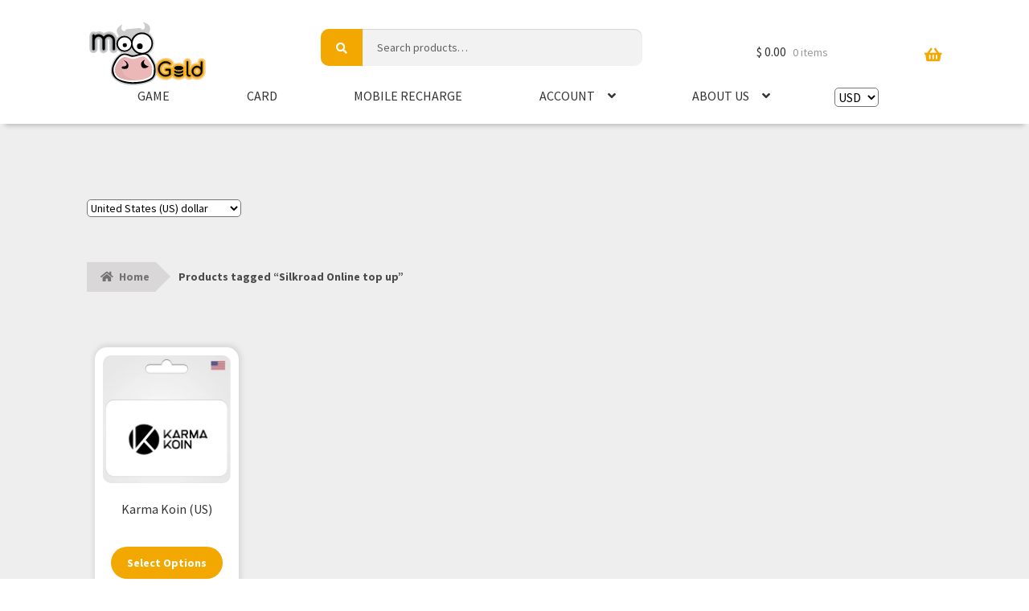

--- FILE ---
content_type: text/html; charset=UTF-8
request_url: https://moogold.com/product-tag/silkroad-online-top-up/
body_size: 15914
content:












 
<!doctype html>
<html lang="en-US" class="n2webp">
<head>

<!-- Google tag (gtag.js) -->
<script async src="https://www.googletagmanager.com/gtag/js?id=G-S8S3L664M5"></script>
<script>
  window.dataLayer = window.dataLayer || [];
  function gtag(){dataLayer.push(arguments);}
  gtag('js', new Date());

  gtag('config', 'G-S8S3L664M5');
</script>
<!-- Google Tag Manager -->
<script>(function(w,d,s,l,i){w[l]=w[l]||[];w[l].push({'gtm.start':
new Date().getTime(),event:'gtm.js'});var f=d.getElementsByTagName(s)[0],
j=d.createElement(s),dl=l!='dataLayer'?'&l='+l:'';j.async=true;j.src=
'https://www.googletagmanager.com/gtm.js?id='+i+dl;f.parentNode.insertBefore(j,f);
})(window,document,'script','dataLayer','GTM-5GDK3JK');</script>
<!-- End Google Tag Manager -->


<meta charset="UTF-8">
<meta name="viewport" content="width=device-width, initial-scale=1">
<link rel="profile" href="https://gmpg.org/xfn/11">
<link rel="pingback" href="https://moogold.com/xmlrpc.php">

<link rel="apple-touch-icon" sizes="180x180" href="/icon/apple-touch-icon.png">
<link rel="icon" type="image/png" sizes="32x32" href="/icon/favicon-32x32.png">
<link rel="icon" type="image/png" sizes="16x16" href="/icon/favicon-16x16.png">
<link rel="manifest" href="/icon/site.webmanifest">
<link rel="mask-icon" href="/icon/safari-pinned-tab.svg" color="#f2a800">
<link rel="shortcut icon" href="/icon/favicon.ico">
<meta name="msapplication-TileColor" content="#f2a800">
<meta name="msapplication-config" content="/icon/browserconfig.xml">
<meta name="theme-color" content="#ffffff">

<meta name='robots' content='index, follow, max-image-preview:large, max-snippet:-1, max-video-preview:-1' />
	<style>img:is([sizes="auto" i], [sizes^="auto," i]) { contain-intrinsic-size: 3000px 1500px }</style>
	
	<!-- This site is optimized with the Yoast SEO plugin v25.9 - https://yoast.com/wordpress/plugins/seo/ -->
	<title>Silkroad Online top up Archives - MooGold</title>
	<link rel="canonical" href="https://moogold.com/product-tag/silkroad-online-top-up/" />
	<meta property="og:locale" content="en_US" />
	<meta property="og:type" content="article" />
	<meta property="og:title" content="Silkroad Online top up Archives - MooGold" />
	<meta property="og:url" content="https://moogold.com/product-tag/silkroad-online-top-up/" />
	<meta property="og:site_name" content="MooGold" />
	<meta name="twitter:card" content="summary_large_image" />
	<script type="application/ld+json" class="yoast-schema-graph">{"@context":"https://schema.org","@graph":[{"@type":"CollectionPage","@id":"https://moogold.com/product-tag/silkroad-online-top-up/","url":"https://moogold.com/product-tag/silkroad-online-top-up/","name":"Silkroad Online top up Archives - MooGold","isPartOf":{"@id":"https://moogold.com/#website"},"primaryImageOfPage":{"@id":"https://moogold.com/product-tag/silkroad-online-top-up/#primaryimage"},"image":{"@id":"https://moogold.com/product-tag/silkroad-online-top-up/#primaryimage"},"thumbnailUrl":"https://cdn.moogold.com/2020/03/Karma-usd.jpg","breadcrumb":{"@id":"https://moogold.com/product-tag/silkroad-online-top-up/#breadcrumb"},"inLanguage":"en-US"},{"@type":"ImageObject","inLanguage":"en-US","@id":"https://moogold.com/product-tag/silkroad-online-top-up/#primaryimage","url":"https://cdn.moogold.com/2020/03/Karma-usd.jpg","contentUrl":"https://cdn.moogold.com/2020/03/Karma-usd.jpg","width":800,"height":800,"caption":"Karma-usd"},{"@type":"BreadcrumbList","@id":"https://moogold.com/product-tag/silkroad-online-top-up/#breadcrumb","itemListElement":[{"@type":"ListItem","position":1,"name":"Home","item":"https://moogold.com/"},{"@type":"ListItem","position":2,"name":"Silkroad Online top up"}]},{"@type":"WebSite","@id":"https://moogold.com/#website","url":"https://moogold.com/","name":"MooGold","description":"","publisher":{"@id":"https://moogold.com/#organization"},"potentialAction":[{"@type":"SearchAction","target":{"@type":"EntryPoint","urlTemplate":"https://moogold.com/?s={search_term_string}"},"query-input":{"@type":"PropertyValueSpecification","valueRequired":true,"valueName":"search_term_string"}}],"inLanguage":"en-US"},{"@type":"Organization","@id":"https://moogold.com/#organization","name":"MooGold","url":"https://moogold.com/","logo":{"@type":"ImageObject","inLanguage":"en-US","@id":"https://moogold.com/#/schema/logo/image/","url":"https://cdn.moogold.com/2021/09/moogold.svg","contentUrl":"https://cdn.moogold.com/2021/09/moogold.svg","width":"1024","height":"1024","caption":"MooGold"},"image":{"@id":"https://moogold.com/#/schema/logo/image/"},"sameAs":["https://www.facebook.com/MooGoldOfficial/","https://www.instagram.com/moogold.official/?hl=en"]}]}</script>
	<!-- / Yoast SEO plugin. -->


<link rel='dns-prefetch' href='//fonts.googleapis.com' />
<link rel='stylesheet' id='storefront-top-bar-css' href='https://moogold.com/wp-content/plugins/storefront-top-bar/assets/css/storefront-top-bar.css?ver=6.8.2' media='all' />
<link rel='stylesheet' id='wp-block-library-css' href='https://moogold.com/wp-includes/css/dist/block-library/style.min.css?ver=6.8.2' media='all' />
<style id='wp-block-library-theme-inline-css'>
.wp-block-audio :where(figcaption){color:#555;font-size:13px;text-align:center}.is-dark-theme .wp-block-audio :where(figcaption){color:#ffffffa6}.wp-block-audio{margin:0 0 1em}.wp-block-code{border:1px solid #ccc;border-radius:4px;font-family:Menlo,Consolas,monaco,monospace;padding:.8em 1em}.wp-block-embed :where(figcaption){color:#555;font-size:13px;text-align:center}.is-dark-theme .wp-block-embed :where(figcaption){color:#ffffffa6}.wp-block-embed{margin:0 0 1em}.blocks-gallery-caption{color:#555;font-size:13px;text-align:center}.is-dark-theme .blocks-gallery-caption{color:#ffffffa6}:root :where(.wp-block-image figcaption){color:#555;font-size:13px;text-align:center}.is-dark-theme :root :where(.wp-block-image figcaption){color:#ffffffa6}.wp-block-image{margin:0 0 1em}.wp-block-pullquote{border-bottom:4px solid;border-top:4px solid;color:currentColor;margin-bottom:1.75em}.wp-block-pullquote cite,.wp-block-pullquote footer,.wp-block-pullquote__citation{color:currentColor;font-size:.8125em;font-style:normal;text-transform:uppercase}.wp-block-quote{border-left:.25em solid;margin:0 0 1.75em;padding-left:1em}.wp-block-quote cite,.wp-block-quote footer{color:currentColor;font-size:.8125em;font-style:normal;position:relative}.wp-block-quote:where(.has-text-align-right){border-left:none;border-right:.25em solid;padding-left:0;padding-right:1em}.wp-block-quote:where(.has-text-align-center){border:none;padding-left:0}.wp-block-quote.is-large,.wp-block-quote.is-style-large,.wp-block-quote:where(.is-style-plain){border:none}.wp-block-search .wp-block-search__label{font-weight:700}.wp-block-search__button{border:1px solid #ccc;padding:.375em .625em}:where(.wp-block-group.has-background){padding:1.25em 2.375em}.wp-block-separator.has-css-opacity{opacity:.4}.wp-block-separator{border:none;border-bottom:2px solid;margin-left:auto;margin-right:auto}.wp-block-separator.has-alpha-channel-opacity{opacity:1}.wp-block-separator:not(.is-style-wide):not(.is-style-dots){width:100px}.wp-block-separator.has-background:not(.is-style-dots){border-bottom:none;height:1px}.wp-block-separator.has-background:not(.is-style-wide):not(.is-style-dots){height:2px}.wp-block-table{margin:0 0 1em}.wp-block-table td,.wp-block-table th{word-break:normal}.wp-block-table :where(figcaption){color:#555;font-size:13px;text-align:center}.is-dark-theme .wp-block-table :where(figcaption){color:#ffffffa6}.wp-block-video :where(figcaption){color:#555;font-size:13px;text-align:center}.is-dark-theme .wp-block-video :where(figcaption){color:#ffffffa6}.wp-block-video{margin:0 0 1em}:root :where(.wp-block-template-part.has-background){margin-bottom:0;margin-top:0;padding:1.25em 2.375em}
</style>
<style id='classic-theme-styles-inline-css'>
/*! This file is auto-generated */
.wp-block-button__link{color:#fff;background-color:#32373c;border-radius:9999px;box-shadow:none;text-decoration:none;padding:calc(.667em + 2px) calc(1.333em + 2px);font-size:1.125em}.wp-block-file__button{background:#32373c;color:#fff;text-decoration:none}
</style>
<link rel='stylesheet' id='storefront-gutenberg-blocks-css' href='https://moogold.com/wp-content/themes/storefront/assets/css/base/gutenberg-blocks.css?ver=4.6.0' media='all' />
<style id='storefront-gutenberg-blocks-inline-css'>

				.wp-block-button__link:not(.has-text-color) {
					color: #333333;
				}

				.wp-block-button__link:not(.has-text-color):hover,
				.wp-block-button__link:not(.has-text-color):focus,
				.wp-block-button__link:not(.has-text-color):active {
					color: #333333;
				}

				.wp-block-button__link:not(.has-background) {
					background-color: #eeeeee;
				}

				.wp-block-button__link:not(.has-background):hover,
				.wp-block-button__link:not(.has-background):focus,
				.wp-block-button__link:not(.has-background):active {
					border-color: #d5d5d5;
					background-color: #d5d5d5;
				}

				.wc-block-grid__products .wc-block-grid__product .wp-block-button__link {
					background-color: #eeeeee;
					border-color: #eeeeee;
					color: #333333;
				}

				.wp-block-quote footer,
				.wp-block-quote cite,
				.wp-block-quote__citation {
					color: #6d6d6d;
				}

				.wp-block-pullquote cite,
				.wp-block-pullquote footer,
				.wp-block-pullquote__citation {
					color: #6d6d6d;
				}

				.wp-block-image figcaption {
					color: #6d6d6d;
				}

				.wp-block-separator.is-style-dots::before {
					color: #333333;
				}

				.wp-block-file a.wp-block-file__button {
					color: #333333;
					background-color: #eeeeee;
					border-color: #eeeeee;
				}

				.wp-block-file a.wp-block-file__button:hover,
				.wp-block-file a.wp-block-file__button:focus,
				.wp-block-file a.wp-block-file__button:active {
					color: #333333;
					background-color: #d5d5d5;
				}

				.wp-block-code,
				.wp-block-preformatted pre {
					color: #6d6d6d;
				}

				.wp-block-table:not( .has-background ):not( .is-style-stripes ) tbody tr:nth-child(2n) td {
					background-color: #fdfdfd;
				}

				.wp-block-cover .wp-block-cover__inner-container h1:not(.has-text-color),
				.wp-block-cover .wp-block-cover__inner-container h2:not(.has-text-color),
				.wp-block-cover .wp-block-cover__inner-container h3:not(.has-text-color),
				.wp-block-cover .wp-block-cover__inner-container h4:not(.has-text-color),
				.wp-block-cover .wp-block-cover__inner-container h5:not(.has-text-color),
				.wp-block-cover .wp-block-cover__inner-container h6:not(.has-text-color) {
					color: #000000;
				}

				.wc-block-components-price-slider__range-input-progress,
				.rtl .wc-block-components-price-slider__range-input-progress {
					--range-color: #7f54b3;
				}

				/* Target only IE11 */
				@media all and (-ms-high-contrast: none), (-ms-high-contrast: active) {
					.wc-block-components-price-slider__range-input-progress {
						background: #7f54b3;
					}
				}

				.wc-block-components-button:not(.is-link) {
					background-color: #333333;
					color: #ffffff;
				}

				.wc-block-components-button:not(.is-link):hover,
				.wc-block-components-button:not(.is-link):focus,
				.wc-block-components-button:not(.is-link):active {
					background-color: #1a1a1a;
					color: #ffffff;
				}

				.wc-block-components-button:not(.is-link):disabled {
					background-color: #333333;
					color: #ffffff;
				}

				.wc-block-cart__submit-container {
					background-color: #ffffff;
				}

				.wc-block-cart__submit-container::before {
					color: rgba(220,220,220,0.5);
				}

				.wc-block-components-order-summary-item__quantity {
					background-color: #ffffff;
					border-color: #6d6d6d;
					box-shadow: 0 0 0 2px #ffffff;
					color: #6d6d6d;
				}
			
</style>
<style id='global-styles-inline-css'>
:root{--wp--preset--aspect-ratio--square: 1;--wp--preset--aspect-ratio--4-3: 4/3;--wp--preset--aspect-ratio--3-4: 3/4;--wp--preset--aspect-ratio--3-2: 3/2;--wp--preset--aspect-ratio--2-3: 2/3;--wp--preset--aspect-ratio--16-9: 16/9;--wp--preset--aspect-ratio--9-16: 9/16;--wp--preset--color--black: #000000;--wp--preset--color--cyan-bluish-gray: #abb8c3;--wp--preset--color--white: #ffffff;--wp--preset--color--pale-pink: #f78da7;--wp--preset--color--vivid-red: #cf2e2e;--wp--preset--color--luminous-vivid-orange: #ff6900;--wp--preset--color--luminous-vivid-amber: #fcb900;--wp--preset--color--light-green-cyan: #7bdcb5;--wp--preset--color--vivid-green-cyan: #00d084;--wp--preset--color--pale-cyan-blue: #8ed1fc;--wp--preset--color--vivid-cyan-blue: #0693e3;--wp--preset--color--vivid-purple: #9b51e0;--wp--preset--gradient--vivid-cyan-blue-to-vivid-purple: linear-gradient(135deg,rgba(6,147,227,1) 0%,rgb(155,81,224) 100%);--wp--preset--gradient--light-green-cyan-to-vivid-green-cyan: linear-gradient(135deg,rgb(122,220,180) 0%,rgb(0,208,130) 100%);--wp--preset--gradient--luminous-vivid-amber-to-luminous-vivid-orange: linear-gradient(135deg,rgba(252,185,0,1) 0%,rgba(255,105,0,1) 100%);--wp--preset--gradient--luminous-vivid-orange-to-vivid-red: linear-gradient(135deg,rgba(255,105,0,1) 0%,rgb(207,46,46) 100%);--wp--preset--gradient--very-light-gray-to-cyan-bluish-gray: linear-gradient(135deg,rgb(238,238,238) 0%,rgb(169,184,195) 100%);--wp--preset--gradient--cool-to-warm-spectrum: linear-gradient(135deg,rgb(74,234,220) 0%,rgb(151,120,209) 20%,rgb(207,42,186) 40%,rgb(238,44,130) 60%,rgb(251,105,98) 80%,rgb(254,248,76) 100%);--wp--preset--gradient--blush-light-purple: linear-gradient(135deg,rgb(255,206,236) 0%,rgb(152,150,240) 100%);--wp--preset--gradient--blush-bordeaux: linear-gradient(135deg,rgb(254,205,165) 0%,rgb(254,45,45) 50%,rgb(107,0,62) 100%);--wp--preset--gradient--luminous-dusk: linear-gradient(135deg,rgb(255,203,112) 0%,rgb(199,81,192) 50%,rgb(65,88,208) 100%);--wp--preset--gradient--pale-ocean: linear-gradient(135deg,rgb(255,245,203) 0%,rgb(182,227,212) 50%,rgb(51,167,181) 100%);--wp--preset--gradient--electric-grass: linear-gradient(135deg,rgb(202,248,128) 0%,rgb(113,206,126) 100%);--wp--preset--gradient--midnight: linear-gradient(135deg,rgb(2,3,129) 0%,rgb(40,116,252) 100%);--wp--preset--font-size--small: 14px;--wp--preset--font-size--medium: 23px;--wp--preset--font-size--large: 26px;--wp--preset--font-size--x-large: 42px;--wp--preset--font-size--normal: 16px;--wp--preset--font-size--huge: 37px;--wp--preset--spacing--20: 0.44rem;--wp--preset--spacing--30: 0.67rem;--wp--preset--spacing--40: 1rem;--wp--preset--spacing--50: 1.5rem;--wp--preset--spacing--60: 2.25rem;--wp--preset--spacing--70: 3.38rem;--wp--preset--spacing--80: 5.06rem;--wp--preset--shadow--natural: 6px 6px 9px rgba(0, 0, 0, 0.2);--wp--preset--shadow--deep: 12px 12px 50px rgba(0, 0, 0, 0.4);--wp--preset--shadow--sharp: 6px 6px 0px rgba(0, 0, 0, 0.2);--wp--preset--shadow--outlined: 6px 6px 0px -3px rgba(255, 255, 255, 1), 6px 6px rgba(0, 0, 0, 1);--wp--preset--shadow--crisp: 6px 6px 0px rgba(0, 0, 0, 1);}:root :where(.is-layout-flow) > :first-child{margin-block-start: 0;}:root :where(.is-layout-flow) > :last-child{margin-block-end: 0;}:root :where(.is-layout-flow) > *{margin-block-start: 24px;margin-block-end: 0;}:root :where(.is-layout-constrained) > :first-child{margin-block-start: 0;}:root :where(.is-layout-constrained) > :last-child{margin-block-end: 0;}:root :where(.is-layout-constrained) > *{margin-block-start: 24px;margin-block-end: 0;}:root :where(.is-layout-flex){gap: 24px;}:root :where(.is-layout-grid){gap: 24px;}body .is-layout-flex{display: flex;}.is-layout-flex{flex-wrap: wrap;align-items: center;}.is-layout-flex > :is(*, div){margin: 0;}body .is-layout-grid{display: grid;}.is-layout-grid > :is(*, div){margin: 0;}.has-black-color{color: var(--wp--preset--color--black) !important;}.has-cyan-bluish-gray-color{color: var(--wp--preset--color--cyan-bluish-gray) !important;}.has-white-color{color: var(--wp--preset--color--white) !important;}.has-pale-pink-color{color: var(--wp--preset--color--pale-pink) !important;}.has-vivid-red-color{color: var(--wp--preset--color--vivid-red) !important;}.has-luminous-vivid-orange-color{color: var(--wp--preset--color--luminous-vivid-orange) !important;}.has-luminous-vivid-amber-color{color: var(--wp--preset--color--luminous-vivid-amber) !important;}.has-light-green-cyan-color{color: var(--wp--preset--color--light-green-cyan) !important;}.has-vivid-green-cyan-color{color: var(--wp--preset--color--vivid-green-cyan) !important;}.has-pale-cyan-blue-color{color: var(--wp--preset--color--pale-cyan-blue) !important;}.has-vivid-cyan-blue-color{color: var(--wp--preset--color--vivid-cyan-blue) !important;}.has-vivid-purple-color{color: var(--wp--preset--color--vivid-purple) !important;}.has-black-background-color{background-color: var(--wp--preset--color--black) !important;}.has-cyan-bluish-gray-background-color{background-color: var(--wp--preset--color--cyan-bluish-gray) !important;}.has-white-background-color{background-color: var(--wp--preset--color--white) !important;}.has-pale-pink-background-color{background-color: var(--wp--preset--color--pale-pink) !important;}.has-vivid-red-background-color{background-color: var(--wp--preset--color--vivid-red) !important;}.has-luminous-vivid-orange-background-color{background-color: var(--wp--preset--color--luminous-vivid-orange) !important;}.has-luminous-vivid-amber-background-color{background-color: var(--wp--preset--color--luminous-vivid-amber) !important;}.has-light-green-cyan-background-color{background-color: var(--wp--preset--color--light-green-cyan) !important;}.has-vivid-green-cyan-background-color{background-color: var(--wp--preset--color--vivid-green-cyan) !important;}.has-pale-cyan-blue-background-color{background-color: var(--wp--preset--color--pale-cyan-blue) !important;}.has-vivid-cyan-blue-background-color{background-color: var(--wp--preset--color--vivid-cyan-blue) !important;}.has-vivid-purple-background-color{background-color: var(--wp--preset--color--vivid-purple) !important;}.has-black-border-color{border-color: var(--wp--preset--color--black) !important;}.has-cyan-bluish-gray-border-color{border-color: var(--wp--preset--color--cyan-bluish-gray) !important;}.has-white-border-color{border-color: var(--wp--preset--color--white) !important;}.has-pale-pink-border-color{border-color: var(--wp--preset--color--pale-pink) !important;}.has-vivid-red-border-color{border-color: var(--wp--preset--color--vivid-red) !important;}.has-luminous-vivid-orange-border-color{border-color: var(--wp--preset--color--luminous-vivid-orange) !important;}.has-luminous-vivid-amber-border-color{border-color: var(--wp--preset--color--luminous-vivid-amber) !important;}.has-light-green-cyan-border-color{border-color: var(--wp--preset--color--light-green-cyan) !important;}.has-vivid-green-cyan-border-color{border-color: var(--wp--preset--color--vivid-green-cyan) !important;}.has-pale-cyan-blue-border-color{border-color: var(--wp--preset--color--pale-cyan-blue) !important;}.has-vivid-cyan-blue-border-color{border-color: var(--wp--preset--color--vivid-cyan-blue) !important;}.has-vivid-purple-border-color{border-color: var(--wp--preset--color--vivid-purple) !important;}.has-vivid-cyan-blue-to-vivid-purple-gradient-background{background: var(--wp--preset--gradient--vivid-cyan-blue-to-vivid-purple) !important;}.has-light-green-cyan-to-vivid-green-cyan-gradient-background{background: var(--wp--preset--gradient--light-green-cyan-to-vivid-green-cyan) !important;}.has-luminous-vivid-amber-to-luminous-vivid-orange-gradient-background{background: var(--wp--preset--gradient--luminous-vivid-amber-to-luminous-vivid-orange) !important;}.has-luminous-vivid-orange-to-vivid-red-gradient-background{background: var(--wp--preset--gradient--luminous-vivid-orange-to-vivid-red) !important;}.has-very-light-gray-to-cyan-bluish-gray-gradient-background{background: var(--wp--preset--gradient--very-light-gray-to-cyan-bluish-gray) !important;}.has-cool-to-warm-spectrum-gradient-background{background: var(--wp--preset--gradient--cool-to-warm-spectrum) !important;}.has-blush-light-purple-gradient-background{background: var(--wp--preset--gradient--blush-light-purple) !important;}.has-blush-bordeaux-gradient-background{background: var(--wp--preset--gradient--blush-bordeaux) !important;}.has-luminous-dusk-gradient-background{background: var(--wp--preset--gradient--luminous-dusk) !important;}.has-pale-ocean-gradient-background{background: var(--wp--preset--gradient--pale-ocean) !important;}.has-electric-grass-gradient-background{background: var(--wp--preset--gradient--electric-grass) !important;}.has-midnight-gradient-background{background: var(--wp--preset--gradient--midnight) !important;}.has-small-font-size{font-size: var(--wp--preset--font-size--small) !important;}.has-medium-font-size{font-size: var(--wp--preset--font-size--medium) !important;}.has-large-font-size{font-size: var(--wp--preset--font-size--large) !important;}.has-x-large-font-size{font-size: var(--wp--preset--font-size--x-large) !important;}
:root :where(.wp-block-pullquote){font-size: 1.5em;line-height: 1.6;}
</style>
<link rel='stylesheet' id='moogold-serial-style-css' href='https://moogold.com/wp-content/plugins/MooGold-Serial/assets/css/style.css?ver=6.8.2' media='all' />
<link rel='stylesheet' id='moogold-wallet-style-frontend-css' href='https://moogold.com/wp-content/plugins/moogold-wallet/view/assets/css/style.css?ver=1.0.0' media='all' />
<link rel='stylesheet' id='sendex-css' href='https://moogold.com/wp-content/plugins/sendex/public/css/sendex-public.css?ver=1.2.7' media='all' />
<link rel='stylesheet' id='wc-aelia-cs-frontend-css' href='https://moogold.com/wp-content/plugins/woocommerce-aelia-currencyswitcher/src/design/css/frontend.css?ver=5.1.6.240414' media='all' />
<style id='woocommerce-inline-inline-css'>
.woocommerce form .form-row .required { visibility: visible; }
</style>
<link rel='stylesheet' id='woo-variation-swatches-css' href='https://moogold.com/wp-content/plugins/woo-variation-swatches/assets/css/frontend.min.css?ver=1757786303' media='all' />
<style id='woo-variation-swatches-inline-css'>
:root {
--wvs-tick:url("data:image/svg+xml;utf8,%3Csvg filter='drop-shadow(0px 0px 2px rgb(0 0 0 / .8))' xmlns='http://www.w3.org/2000/svg'  viewBox='0 0 30 30'%3E%3Cpath fill='none' stroke='%23ffffff' stroke-linecap='round' stroke-linejoin='round' stroke-width='4' d='M4 16L11 23 27 7'/%3E%3C/svg%3E");

--wvs-cross:url("data:image/svg+xml;utf8,%3Csvg filter='drop-shadow(0px 0px 5px rgb(255 255 255 / .6))' xmlns='http://www.w3.org/2000/svg' width='72px' height='72px' viewBox='0 0 24 24'%3E%3Cpath fill='none' stroke='%23ff0000' stroke-linecap='round' stroke-width='0.6' d='M5 5L19 19M19 5L5 19'/%3E%3C/svg%3E");
--wvs-single-product-item-width:30px;
--wvs-single-product-item-height:40px;
--wvs-single-product-item-font-size:16px}
</style>
<link rel='stylesheet' id='brands-styles-css' href='https://moogold.com/wp-content/plugins/woocommerce/assets/css/brands.css?ver=9.8.5' media='all' />
<link rel='stylesheet' id='wc-social-login-frontend-css' href='https://moogold.com/wp-content/plugins/woocommerce-social-login/assets/css/frontend/wc-social-login.min.css?ver=2.15.1' media='all' />
<style id='wc-social-login-frontend-inline-css'>
 a.button-social-login.button-social-login-facebook, .widget-area a.button-social-login.button-social-login-facebook, .social-badge.social-badge-facebook { background: #3b5998; border-color: #3b5998; } a.button-social-login.button-social-login-google, .widget-area a.button-social-login.button-social-login-google, .social-badge.social-badge-google { background: #4285f4; border-color: #4285f4; } 
</style>
<link rel='stylesheet' id='parent-theme-css' href='https://moogold.com/wp-content/themes/storefront/style.css?ver=6.8.2' media='all' />
<link rel='stylesheet' id='child-theme-css' href='https://moogold.com/wp-content/themes/storefront-moogold/style.css?ver=6.8.2' media='all' />
<link rel='stylesheet' id='storefront-style-css' href='https://moogold.com/wp-content/themes/storefront/style.css?ver=4.6.0' media='all' />
<style id='storefront-style-inline-css'>

			.main-navigation ul li a,
			.site-title a,
			ul.menu li a,
			.site-branding h1 a,
			button.menu-toggle,
			button.menu-toggle:hover,
			.handheld-navigation .dropdown-toggle {
				color: #333333;
			}

			button.menu-toggle,
			button.menu-toggle:hover {
				border-color: #333333;
			}

			.main-navigation ul li a:hover,
			.main-navigation ul li:hover > a,
			.site-title a:hover,
			.site-header ul.menu li.current-menu-item > a {
				color: #747474;
			}

			table:not( .has-background ) th {
				background-color: #f8f8f8;
			}

			table:not( .has-background ) tbody td {
				background-color: #fdfdfd;
			}

			table:not( .has-background ) tbody tr:nth-child(2n) td,
			fieldset,
			fieldset legend {
				background-color: #fbfbfb;
			}

			.site-header,
			.secondary-navigation ul ul,
			.main-navigation ul.menu > li.menu-item-has-children:after,
			.secondary-navigation ul.menu ul,
			.storefront-handheld-footer-bar,
			.storefront-handheld-footer-bar ul li > a,
			.storefront-handheld-footer-bar ul li.search .site-search,
			button.menu-toggle,
			button.menu-toggle:hover {
				background-color: #ffffff;
			}

			p.site-description,
			.site-header,
			.storefront-handheld-footer-bar {
				color: #404040;
			}

			button.menu-toggle:after,
			button.menu-toggle:before,
			button.menu-toggle span:before {
				background-color: #333333;
			}

			h1, h2, h3, h4, h5, h6, .wc-block-grid__product-title {
				color: #333333;
			}

			.widget h1 {
				border-bottom-color: #333333;
			}

			body,
			.secondary-navigation a {
				color: #6d6d6d;
			}

			.widget-area .widget a,
			.hentry .entry-header .posted-on a,
			.hentry .entry-header .post-author a,
			.hentry .entry-header .post-comments a,
			.hentry .entry-header .byline a {
				color: #727272;
			}

			a {
				color: #7f54b3;
			}

			a:focus,
			button:focus,
			.button.alt:focus,
			input:focus,
			textarea:focus,
			input[type="button"]:focus,
			input[type="reset"]:focus,
			input[type="submit"]:focus,
			input[type="email"]:focus,
			input[type="tel"]:focus,
			input[type="url"]:focus,
			input[type="password"]:focus,
			input[type="search"]:focus {
				outline-color: #7f54b3;
			}

			button, input[type="button"], input[type="reset"], input[type="submit"], .button, .widget a.button {
				background-color: #eeeeee;
				border-color: #eeeeee;
				color: #333333;
			}

			button:hover, input[type="button"]:hover, input[type="reset"]:hover, input[type="submit"]:hover, .button:hover, .widget a.button:hover {
				background-color: #d5d5d5;
				border-color: #d5d5d5;
				color: #333333;
			}

			button.alt, input[type="button"].alt, input[type="reset"].alt, input[type="submit"].alt, .button.alt, .widget-area .widget a.button.alt {
				background-color: #333333;
				border-color: #333333;
				color: #ffffff;
			}

			button.alt:hover, input[type="button"].alt:hover, input[type="reset"].alt:hover, input[type="submit"].alt:hover, .button.alt:hover, .widget-area .widget a.button.alt:hover {
				background-color: #1a1a1a;
				border-color: #1a1a1a;
				color: #ffffff;
			}

			.pagination .page-numbers li .page-numbers.current {
				background-color: #e6e6e6;
				color: #636363;
			}

			#comments .comment-list .comment-content .comment-text {
				background-color: #f8f8f8;
			}

			.site-footer {
				background-color: #f0f0f0;
				color: #6d6d6d;
			}

			.site-footer a:not(.button):not(.components-button) {
				color: #333333;
			}

			.site-footer .storefront-handheld-footer-bar a:not(.button):not(.components-button) {
				color: #333333;
			}

			.site-footer h1, .site-footer h2, .site-footer h3, .site-footer h4, .site-footer h5, .site-footer h6, .site-footer .widget .widget-title, .site-footer .widget .widgettitle {
				color: #333333;
			}

			.page-template-template-homepage.has-post-thumbnail .type-page.has-post-thumbnail .entry-title {
				color: #000000;
			}

			.page-template-template-homepage.has-post-thumbnail .type-page.has-post-thumbnail .entry-content {
				color: #000000;
			}

			@media screen and ( min-width: 768px ) {
				.secondary-navigation ul.menu a:hover {
					color: #595959;
				}

				.secondary-navigation ul.menu a {
					color: #404040;
				}

				.main-navigation ul.menu ul.sub-menu,
				.main-navigation ul.nav-menu ul.children {
					background-color: #f0f0f0;
				}

				.site-header {
					border-bottom-color: #f0f0f0;
				}
			}
</style>
<link rel='stylesheet' id='storefront-icons-css' href='https://moogold.com/wp-content/themes/storefront/assets/css/base/icons.css?ver=4.6.0' media='all' />
<style type="text/css">@font-face {font-family:Source Sans Pro;font-style:normal;font-weight:400;src:url(/cf-fonts/s/source-sans-pro/5.0.11/latin-ext/400/normal.woff2);unicode-range:U+0100-02AF,U+0304,U+0308,U+0329,U+1E00-1E9F,U+1EF2-1EFF,U+2020,U+20A0-20AB,U+20AD-20CF,U+2113,U+2C60-2C7F,U+A720-A7FF;font-display:swap;}@font-face {font-family:Source Sans Pro;font-style:normal;font-weight:400;src:url(/cf-fonts/s/source-sans-pro/5.0.11/cyrillic-ext/400/normal.woff2);unicode-range:U+0460-052F,U+1C80-1C88,U+20B4,U+2DE0-2DFF,U+A640-A69F,U+FE2E-FE2F;font-display:swap;}@font-face {font-family:Source Sans Pro;font-style:normal;font-weight:400;src:url(/cf-fonts/s/source-sans-pro/5.0.11/cyrillic/400/normal.woff2);unicode-range:U+0301,U+0400-045F,U+0490-0491,U+04B0-04B1,U+2116;font-display:swap;}@font-face {font-family:Source Sans Pro;font-style:normal;font-weight:400;src:url(/cf-fonts/s/source-sans-pro/5.0.11/greek-ext/400/normal.woff2);unicode-range:U+1F00-1FFF;font-display:swap;}@font-face {font-family:Source Sans Pro;font-style:normal;font-weight:400;src:url(/cf-fonts/s/source-sans-pro/5.0.11/vietnamese/400/normal.woff2);unicode-range:U+0102-0103,U+0110-0111,U+0128-0129,U+0168-0169,U+01A0-01A1,U+01AF-01B0,U+0300-0301,U+0303-0304,U+0308-0309,U+0323,U+0329,U+1EA0-1EF9,U+20AB;font-display:swap;}@font-face {font-family:Source Sans Pro;font-style:normal;font-weight:400;src:url(/cf-fonts/s/source-sans-pro/5.0.11/greek/400/normal.woff2);unicode-range:U+0370-03FF;font-display:swap;}@font-face {font-family:Source Sans Pro;font-style:normal;font-weight:400;src:url(/cf-fonts/s/source-sans-pro/5.0.11/latin/400/normal.woff2);unicode-range:U+0000-00FF,U+0131,U+0152-0153,U+02BB-02BC,U+02C6,U+02DA,U+02DC,U+0304,U+0308,U+0329,U+2000-206F,U+2074,U+20AC,U+2122,U+2191,U+2193,U+2212,U+2215,U+FEFF,U+FFFD;font-display:swap;}@font-face {font-family:Source Sans Pro;font-style:normal;font-weight:300;src:url(/cf-fonts/s/source-sans-pro/5.0.11/cyrillic-ext/300/normal.woff2);unicode-range:U+0460-052F,U+1C80-1C88,U+20B4,U+2DE0-2DFF,U+A640-A69F,U+FE2E-FE2F;font-display:swap;}@font-face {font-family:Source Sans Pro;font-style:normal;font-weight:300;src:url(/cf-fonts/s/source-sans-pro/5.0.11/latin-ext/300/normal.woff2);unicode-range:U+0100-02AF,U+0304,U+0308,U+0329,U+1E00-1E9F,U+1EF2-1EFF,U+2020,U+20A0-20AB,U+20AD-20CF,U+2113,U+2C60-2C7F,U+A720-A7FF;font-display:swap;}@font-face {font-family:Source Sans Pro;font-style:normal;font-weight:300;src:url(/cf-fonts/s/source-sans-pro/5.0.11/cyrillic/300/normal.woff2);unicode-range:U+0301,U+0400-045F,U+0490-0491,U+04B0-04B1,U+2116;font-display:swap;}@font-face {font-family:Source Sans Pro;font-style:normal;font-weight:300;src:url(/cf-fonts/s/source-sans-pro/5.0.11/vietnamese/300/normal.woff2);unicode-range:U+0102-0103,U+0110-0111,U+0128-0129,U+0168-0169,U+01A0-01A1,U+01AF-01B0,U+0300-0301,U+0303-0304,U+0308-0309,U+0323,U+0329,U+1EA0-1EF9,U+20AB;font-display:swap;}@font-face {font-family:Source Sans Pro;font-style:normal;font-weight:300;src:url(/cf-fonts/s/source-sans-pro/5.0.11/greek-ext/300/normal.woff2);unicode-range:U+1F00-1FFF;font-display:swap;}@font-face {font-family:Source Sans Pro;font-style:normal;font-weight:300;src:url(/cf-fonts/s/source-sans-pro/5.0.11/greek/300/normal.woff2);unicode-range:U+0370-03FF;font-display:swap;}@font-face {font-family:Source Sans Pro;font-style:normal;font-weight:300;src:url(/cf-fonts/s/source-sans-pro/5.0.11/latin/300/normal.woff2);unicode-range:U+0000-00FF,U+0131,U+0152-0153,U+02BB-02BC,U+02C6,U+02DA,U+02DC,U+0304,U+0308,U+0329,U+2000-206F,U+2074,U+20AC,U+2122,U+2191,U+2193,U+2212,U+2215,U+FEFF,U+FFFD;font-display:swap;}@font-face {font-family:Source Sans Pro;font-style:italic;font-weight:300;src:url(/cf-fonts/s/source-sans-pro/5.0.11/latin-ext/300/italic.woff2);unicode-range:U+0100-02AF,U+0304,U+0308,U+0329,U+1E00-1E9F,U+1EF2-1EFF,U+2020,U+20A0-20AB,U+20AD-20CF,U+2113,U+2C60-2C7F,U+A720-A7FF;font-display:swap;}@font-face {font-family:Source Sans Pro;font-style:italic;font-weight:300;src:url(/cf-fonts/s/source-sans-pro/5.0.11/vietnamese/300/italic.woff2);unicode-range:U+0102-0103,U+0110-0111,U+0128-0129,U+0168-0169,U+01A0-01A1,U+01AF-01B0,U+0300-0301,U+0303-0304,U+0308-0309,U+0323,U+0329,U+1EA0-1EF9,U+20AB;font-display:swap;}@font-face {font-family:Source Sans Pro;font-style:italic;font-weight:300;src:url(/cf-fonts/s/source-sans-pro/5.0.11/cyrillic-ext/300/italic.woff2);unicode-range:U+0460-052F,U+1C80-1C88,U+20B4,U+2DE0-2DFF,U+A640-A69F,U+FE2E-FE2F;font-display:swap;}@font-face {font-family:Source Sans Pro;font-style:italic;font-weight:300;src:url(/cf-fonts/s/source-sans-pro/5.0.11/cyrillic/300/italic.woff2);unicode-range:U+0301,U+0400-045F,U+0490-0491,U+04B0-04B1,U+2116;font-display:swap;}@font-face {font-family:Source Sans Pro;font-style:italic;font-weight:300;src:url(/cf-fonts/s/source-sans-pro/5.0.11/greek-ext/300/italic.woff2);unicode-range:U+1F00-1FFF;font-display:swap;}@font-face {font-family:Source Sans Pro;font-style:italic;font-weight:300;src:url(/cf-fonts/s/source-sans-pro/5.0.11/greek/300/italic.woff2);unicode-range:U+0370-03FF;font-display:swap;}@font-face {font-family:Source Sans Pro;font-style:italic;font-weight:300;src:url(/cf-fonts/s/source-sans-pro/5.0.11/latin/300/italic.woff2);unicode-range:U+0000-00FF,U+0131,U+0152-0153,U+02BB-02BC,U+02C6,U+02DA,U+02DC,U+0304,U+0308,U+0329,U+2000-206F,U+2074,U+20AC,U+2122,U+2191,U+2193,U+2212,U+2215,U+FEFF,U+FFFD;font-display:swap;}@font-face {font-family:Source Sans Pro;font-style:italic;font-weight:400;src:url(/cf-fonts/s/source-sans-pro/5.0.11/greek-ext/400/italic.woff2);unicode-range:U+1F00-1FFF;font-display:swap;}@font-face {font-family:Source Sans Pro;font-style:italic;font-weight:400;src:url(/cf-fonts/s/source-sans-pro/5.0.11/latin/400/italic.woff2);unicode-range:U+0000-00FF,U+0131,U+0152-0153,U+02BB-02BC,U+02C6,U+02DA,U+02DC,U+0304,U+0308,U+0329,U+2000-206F,U+2074,U+20AC,U+2122,U+2191,U+2193,U+2212,U+2215,U+FEFF,U+FFFD;font-display:swap;}@font-face {font-family:Source Sans Pro;font-style:italic;font-weight:400;src:url(/cf-fonts/s/source-sans-pro/5.0.11/vietnamese/400/italic.woff2);unicode-range:U+0102-0103,U+0110-0111,U+0128-0129,U+0168-0169,U+01A0-01A1,U+01AF-01B0,U+0300-0301,U+0303-0304,U+0308-0309,U+0323,U+0329,U+1EA0-1EF9,U+20AB;font-display:swap;}@font-face {font-family:Source Sans Pro;font-style:italic;font-weight:400;src:url(/cf-fonts/s/source-sans-pro/5.0.11/cyrillic-ext/400/italic.woff2);unicode-range:U+0460-052F,U+1C80-1C88,U+20B4,U+2DE0-2DFF,U+A640-A69F,U+FE2E-FE2F;font-display:swap;}@font-face {font-family:Source Sans Pro;font-style:italic;font-weight:400;src:url(/cf-fonts/s/source-sans-pro/5.0.11/greek/400/italic.woff2);unicode-range:U+0370-03FF;font-display:swap;}@font-face {font-family:Source Sans Pro;font-style:italic;font-weight:400;src:url(/cf-fonts/s/source-sans-pro/5.0.11/latin-ext/400/italic.woff2);unicode-range:U+0100-02AF,U+0304,U+0308,U+0329,U+1E00-1E9F,U+1EF2-1EFF,U+2020,U+20A0-20AB,U+20AD-20CF,U+2113,U+2C60-2C7F,U+A720-A7FF;font-display:swap;}@font-face {font-family:Source Sans Pro;font-style:italic;font-weight:400;src:url(/cf-fonts/s/source-sans-pro/5.0.11/cyrillic/400/italic.woff2);unicode-range:U+0301,U+0400-045F,U+0490-0491,U+04B0-04B1,U+2116;font-display:swap;}@font-face {font-family:Source Sans Pro;font-style:normal;font-weight:600;src:url(/cf-fonts/s/source-sans-pro/5.0.11/cyrillic-ext/600/normal.woff2);unicode-range:U+0460-052F,U+1C80-1C88,U+20B4,U+2DE0-2DFF,U+A640-A69F,U+FE2E-FE2F;font-display:swap;}@font-face {font-family:Source Sans Pro;font-style:normal;font-weight:600;src:url(/cf-fonts/s/source-sans-pro/5.0.11/latin/600/normal.woff2);unicode-range:U+0000-00FF,U+0131,U+0152-0153,U+02BB-02BC,U+02C6,U+02DA,U+02DC,U+0304,U+0308,U+0329,U+2000-206F,U+2074,U+20AC,U+2122,U+2191,U+2193,U+2212,U+2215,U+FEFF,U+FFFD;font-display:swap;}@font-face {font-family:Source Sans Pro;font-style:normal;font-weight:600;src:url(/cf-fonts/s/source-sans-pro/5.0.11/latin-ext/600/normal.woff2);unicode-range:U+0100-02AF,U+0304,U+0308,U+0329,U+1E00-1E9F,U+1EF2-1EFF,U+2020,U+20A0-20AB,U+20AD-20CF,U+2113,U+2C60-2C7F,U+A720-A7FF;font-display:swap;}@font-face {font-family:Source Sans Pro;font-style:normal;font-weight:600;src:url(/cf-fonts/s/source-sans-pro/5.0.11/greek-ext/600/normal.woff2);unicode-range:U+1F00-1FFF;font-display:swap;}@font-face {font-family:Source Sans Pro;font-style:normal;font-weight:600;src:url(/cf-fonts/s/source-sans-pro/5.0.11/vietnamese/600/normal.woff2);unicode-range:U+0102-0103,U+0110-0111,U+0128-0129,U+0168-0169,U+01A0-01A1,U+01AF-01B0,U+0300-0301,U+0303-0304,U+0308-0309,U+0323,U+0329,U+1EA0-1EF9,U+20AB;font-display:swap;}@font-face {font-family:Source Sans Pro;font-style:normal;font-weight:600;src:url(/cf-fonts/s/source-sans-pro/5.0.11/greek/600/normal.woff2);unicode-range:U+0370-03FF;font-display:swap;}@font-face {font-family:Source Sans Pro;font-style:normal;font-weight:600;src:url(/cf-fonts/s/source-sans-pro/5.0.11/cyrillic/600/normal.woff2);unicode-range:U+0301,U+0400-045F,U+0490-0491,U+04B0-04B1,U+2116;font-display:swap;}@font-face {font-family:Source Sans Pro;font-style:normal;font-weight:700;src:url(/cf-fonts/s/source-sans-pro/5.0.11/latin-ext/700/normal.woff2);unicode-range:U+0100-02AF,U+0304,U+0308,U+0329,U+1E00-1E9F,U+1EF2-1EFF,U+2020,U+20A0-20AB,U+20AD-20CF,U+2113,U+2C60-2C7F,U+A720-A7FF;font-display:swap;}@font-face {font-family:Source Sans Pro;font-style:normal;font-weight:700;src:url(/cf-fonts/s/source-sans-pro/5.0.11/vietnamese/700/normal.woff2);unicode-range:U+0102-0103,U+0110-0111,U+0128-0129,U+0168-0169,U+01A0-01A1,U+01AF-01B0,U+0300-0301,U+0303-0304,U+0308-0309,U+0323,U+0329,U+1EA0-1EF9,U+20AB;font-display:swap;}@font-face {font-family:Source Sans Pro;font-style:normal;font-weight:700;src:url(/cf-fonts/s/source-sans-pro/5.0.11/cyrillic-ext/700/normal.woff2);unicode-range:U+0460-052F,U+1C80-1C88,U+20B4,U+2DE0-2DFF,U+A640-A69F,U+FE2E-FE2F;font-display:swap;}@font-face {font-family:Source Sans Pro;font-style:normal;font-weight:700;src:url(/cf-fonts/s/source-sans-pro/5.0.11/cyrillic/700/normal.woff2);unicode-range:U+0301,U+0400-045F,U+0490-0491,U+04B0-04B1,U+2116;font-display:swap;}@font-face {font-family:Source Sans Pro;font-style:normal;font-weight:700;src:url(/cf-fonts/s/source-sans-pro/5.0.11/greek/700/normal.woff2);unicode-range:U+0370-03FF;font-display:swap;}@font-face {font-family:Source Sans Pro;font-style:normal;font-weight:700;src:url(/cf-fonts/s/source-sans-pro/5.0.11/greek-ext/700/normal.woff2);unicode-range:U+1F00-1FFF;font-display:swap;}@font-face {font-family:Source Sans Pro;font-style:normal;font-weight:700;src:url(/cf-fonts/s/source-sans-pro/5.0.11/latin/700/normal.woff2);unicode-range:U+0000-00FF,U+0131,U+0152-0153,U+02BB-02BC,U+02C6,U+02DA,U+02DC,U+0304,U+0308,U+0329,U+2000-206F,U+2074,U+20AC,U+2122,U+2191,U+2193,U+2212,U+2215,U+FEFF,U+FFFD;font-display:swap;}@font-face {font-family:Source Sans Pro;font-style:normal;font-weight:900;src:url(/cf-fonts/s/source-sans-pro/5.0.11/greek-ext/900/normal.woff2);unicode-range:U+1F00-1FFF;font-display:swap;}@font-face {font-family:Source Sans Pro;font-style:normal;font-weight:900;src:url(/cf-fonts/s/source-sans-pro/5.0.11/cyrillic/900/normal.woff2);unicode-range:U+0301,U+0400-045F,U+0490-0491,U+04B0-04B1,U+2116;font-display:swap;}@font-face {font-family:Source Sans Pro;font-style:normal;font-weight:900;src:url(/cf-fonts/s/source-sans-pro/5.0.11/latin/900/normal.woff2);unicode-range:U+0000-00FF,U+0131,U+0152-0153,U+02BB-02BC,U+02C6,U+02DA,U+02DC,U+0304,U+0308,U+0329,U+2000-206F,U+2074,U+20AC,U+2122,U+2191,U+2193,U+2212,U+2215,U+FEFF,U+FFFD;font-display:swap;}@font-face {font-family:Source Sans Pro;font-style:normal;font-weight:900;src:url(/cf-fonts/s/source-sans-pro/5.0.11/greek/900/normal.woff2);unicode-range:U+0370-03FF;font-display:swap;}@font-face {font-family:Source Sans Pro;font-style:normal;font-weight:900;src:url(/cf-fonts/s/source-sans-pro/5.0.11/cyrillic-ext/900/normal.woff2);unicode-range:U+0460-052F,U+1C80-1C88,U+20B4,U+2DE0-2DFF,U+A640-A69F,U+FE2E-FE2F;font-display:swap;}@font-face {font-family:Source Sans Pro;font-style:normal;font-weight:900;src:url(/cf-fonts/s/source-sans-pro/5.0.11/latin-ext/900/normal.woff2);unicode-range:U+0100-02AF,U+0304,U+0308,U+0329,U+1E00-1E9F,U+1EF2-1EFF,U+2020,U+20A0-20AB,U+20AD-20CF,U+2113,U+2C60-2C7F,U+A720-A7FF;font-display:swap;}@font-face {font-family:Source Sans Pro;font-style:normal;font-weight:900;src:url(/cf-fonts/s/source-sans-pro/5.0.11/vietnamese/900/normal.woff2);unicode-range:U+0102-0103,U+0110-0111,U+0128-0129,U+0168-0169,U+01A0-01A1,U+01AF-01B0,U+0300-0301,U+0303-0304,U+0308-0309,U+0323,U+0329,U+1EA0-1EF9,U+20AB;font-display:swap;}</style>
<link rel='stylesheet' id='storefront-woocommerce-style-css' href='https://moogold.com/wp-content/themes/storefront/assets/css/woocommerce/woocommerce.css?ver=4.6.0' media='all' />
<style id='storefront-woocommerce-style-inline-css'>
@font-face {
				font-family: star;
				src: url(https://moogold.com/wp-content/plugins/woocommerce/assets/fonts/star.eot);
				src:
					url(https://moogold.com/wp-content/plugins/woocommerce/assets/fonts/star.eot?#iefix) format("embedded-opentype"),
					url(https://moogold.com/wp-content/plugins/woocommerce/assets/fonts/star.woff) format("woff"),
					url(https://moogold.com/wp-content/plugins/woocommerce/assets/fonts/star.ttf) format("truetype"),
					url(https://moogold.com/wp-content/plugins/woocommerce/assets/fonts/star.svg#star) format("svg");
				font-weight: 400;
				font-style: normal;
			}
			@font-face {
				font-family: WooCommerce;
				src: url(https://moogold.com/wp-content/plugins/woocommerce/assets/fonts/WooCommerce.eot);
				src:
					url(https://moogold.com/wp-content/plugins/woocommerce/assets/fonts/WooCommerce.eot?#iefix) format("embedded-opentype"),
					url(https://moogold.com/wp-content/plugins/woocommerce/assets/fonts/WooCommerce.woff) format("woff"),
					url(https://moogold.com/wp-content/plugins/woocommerce/assets/fonts/WooCommerce.ttf) format("truetype"),
					url(https://moogold.com/wp-content/plugins/woocommerce/assets/fonts/WooCommerce.svg#WooCommerce) format("svg");
				font-weight: 400;
				font-style: normal;
			}

			a.cart-contents,
			.site-header-cart .widget_shopping_cart a {
				color: #333333;
			}

			a.cart-contents:hover,
			.site-header-cart .widget_shopping_cart a:hover,
			.site-header-cart:hover > li > a {
				color: #747474;
			}

			table.cart td.product-remove,
			table.cart td.actions {
				border-top-color: #ffffff;
			}

			.storefront-handheld-footer-bar ul li.cart .count {
				background-color: #333333;
				color: #ffffff;
				border-color: #ffffff;
			}

			.woocommerce-tabs ul.tabs li.active a,
			ul.products li.product .price,
			.onsale,
			.wc-block-grid__product-onsale,
			.widget_search form:before,
			.widget_product_search form:before {
				color: #6d6d6d;
			}

			.woocommerce-breadcrumb a,
			a.woocommerce-review-link,
			.product_meta a {
				color: #727272;
			}

			.wc-block-grid__product-onsale,
			.onsale {
				border-color: #6d6d6d;
			}

			.star-rating span:before,
			.quantity .plus, .quantity .minus,
			p.stars a:hover:after,
			p.stars a:after,
			.star-rating span:before,
			#payment .payment_methods li input[type=radio]:first-child:checked+label:before {
				color: #7f54b3;
			}

			.widget_price_filter .ui-slider .ui-slider-range,
			.widget_price_filter .ui-slider .ui-slider-handle {
				background-color: #7f54b3;
			}

			.order_details {
				background-color: #f8f8f8;
			}

			.order_details > li {
				border-bottom: 1px dotted #e3e3e3;
			}

			.order_details:before,
			.order_details:after {
				background: -webkit-linear-gradient(transparent 0,transparent 0),-webkit-linear-gradient(135deg,#f8f8f8 33.33%,transparent 33.33%),-webkit-linear-gradient(45deg,#f8f8f8 33.33%,transparent 33.33%)
			}

			#order_review {
				background-color: #ffffff;
			}

			#payment .payment_methods > li .payment_box,
			#payment .place-order {
				background-color: #fafafa;
			}

			#payment .payment_methods > li:not(.woocommerce-notice) {
				background-color: #f5f5f5;
			}

			#payment .payment_methods > li:not(.woocommerce-notice):hover {
				background-color: #f0f0f0;
			}

			.woocommerce-pagination .page-numbers li .page-numbers.current {
				background-color: #e6e6e6;
				color: #636363;
			}

			.wc-block-grid__product-onsale,
			.onsale,
			.woocommerce-pagination .page-numbers li .page-numbers:not(.current) {
				color: #6d6d6d;
			}

			p.stars a:before,
			p.stars a:hover~a:before,
			p.stars.selected a.active~a:before {
				color: #6d6d6d;
			}

			p.stars.selected a.active:before,
			p.stars:hover a:before,
			p.stars.selected a:not(.active):before,
			p.stars.selected a.active:before {
				color: #7f54b3;
			}

			.single-product div.product .woocommerce-product-gallery .woocommerce-product-gallery__trigger {
				background-color: #eeeeee;
				color: #333333;
			}

			.single-product div.product .woocommerce-product-gallery .woocommerce-product-gallery__trigger:hover {
				background-color: #d5d5d5;
				border-color: #d5d5d5;
				color: #333333;
			}

			.button.added_to_cart:focus,
			.button.wc-forward:focus {
				outline-color: #7f54b3;
			}

			.added_to_cart,
			.site-header-cart .widget_shopping_cart a.button,
			.wc-block-grid__products .wc-block-grid__product .wp-block-button__link {
				background-color: #eeeeee;
				border-color: #eeeeee;
				color: #333333;
			}

			.added_to_cart:hover,
			.site-header-cart .widget_shopping_cart a.button:hover,
			.wc-block-grid__products .wc-block-grid__product .wp-block-button__link:hover {
				background-color: #d5d5d5;
				border-color: #d5d5d5;
				color: #333333;
			}

			.added_to_cart.alt, .added_to_cart, .widget a.button.checkout {
				background-color: #333333;
				border-color: #333333;
				color: #ffffff;
			}

			.added_to_cart.alt:hover, .added_to_cart:hover, .widget a.button.checkout:hover {
				background-color: #1a1a1a;
				border-color: #1a1a1a;
				color: #ffffff;
			}

			.button.loading {
				color: #eeeeee;
			}

			.button.loading:hover {
				background-color: #eeeeee;
			}

			.button.loading:after {
				color: #333333;
			}

			@media screen and ( min-width: 768px ) {
				.site-header-cart .widget_shopping_cart,
				.site-header .product_list_widget li .quantity {
					color: #404040;
				}

				.site-header-cart .widget_shopping_cart .buttons,
				.site-header-cart .widget_shopping_cart .total {
					background-color: #f5f5f5;
				}

				.site-header-cart .widget_shopping_cart {
					background-color: #f0f0f0;
				}
			}
				.storefront-product-pagination a {
					color: #6d6d6d;
					background-color: #ffffff;
				}
				.storefront-sticky-add-to-cart {
					color: #6d6d6d;
					background-color: #ffffff;
				}

				.storefront-sticky-add-to-cart a:not(.button) {
					color: #333333;
				}
</style>
<link rel='stylesheet' id='storefront-child-style-css' href='https://moogold.com/wp-content/themes/storefront-moogold/style.css?ver=1.0.0' media='all' />
<link rel='stylesheet' id='storefront-woocommerce-brands-style-css' href='https://moogold.com/wp-content/themes/storefront/assets/css/woocommerce/extensions/brands.css?ver=4.6.0' media='all' />
<script src="https://moogold.com/wp-includes/js/jquery/jquery.min.js?ver=3.7.1" id="jquery-core-js"></script>
<script src="https://moogold.com/wp-includes/js/jquery/jquery-migrate.min.js?ver=3.4.1" id="jquery-migrate-js"></script>
<script src="https://moogold.com/wp-content/plugins/sendex/public/js/sendex-public.js?ver=1.5" id="sendex-js"></script>
<script src="https://moogold.com/wp-content/plugins/woocommerce/assets/js/jquery-blockui/jquery.blockUI.min.js?ver=2.7.0-wc.9.8.5" id="jquery-blockui-js" data-wp-strategy="defer"></script>
<script src="https://moogold.com/wp-content/plugins/woocommerce/assets/js/js-cookie/js.cookie.min.js?ver=2.1.4-wc.9.8.5" id="js-cookie-js" defer data-wp-strategy="defer"></script>
<script id="woocommerce-js-extra">
var woocommerce_params = {"ajax_url":"\/wp-admin\/admin-ajax.php","wc_ajax_url":"\/?wc-ajax=%%endpoint%%","i18n_password_show":"Show password","i18n_password_hide":"Hide password"};
</script>
<script src="https://moogold.com/wp-content/plugins/woocommerce/assets/js/frontend/woocommerce.min.js?ver=9.8.5" id="woocommerce-js" defer data-wp-strategy="defer"></script>
<script src="https://moogold.com/wp-content/plugins/woocommerce-social-login/assets/js/frontend/wc-social-login.min.js?ver=2.15.1" id="wc-social-login-frontend-js" defer data-wp-strategy="defer"></script>
<script id="wc-cart-fragments-js-extra">
var wc_cart_fragments_params = {"ajax_url":"\/wp-admin\/admin-ajax.php","wc_ajax_url":"\/?wc-ajax=%%endpoint%%","cart_hash_key":"wc_cart_hash_acbb818c4630f6430b4f68190119a5f5_USD","fragment_name":"wc_fragments_acbb818c4630f6430b4f68190119a5f5_USD","request_timeout":"5000"};
</script>
<script src="https://moogold.com/wp-content/plugins/woocommerce/assets/js/frontend/cart-fragments.min.js?ver=9.8.5" id="wc-cart-fragments-js" defer data-wp-strategy="defer"></script>
	<noscript><style>.woocommerce-product-gallery{ opacity: 1 !important; }</style></noscript>
			<style type="text/css">
			.woa-top-bar-wrap, .woa-top-bar .block .widget_nav_menu ul li .sub-menu { background: #5b5b5b; } .woa-top-bar .block .widget_nav_menu ul li .sub-menu li a:hover { background: #424242 } .woa-top-bar-wrap * { color: #efefef; } .woa-top-bar-wrap a, .woa-top-bar-wrap .widget_nav_menu li.current-menu-item > a { color: #ffffff !important; } .woa-top-bar-wrap a:hover { opacity: 0.9; }
		</style>
		<style>:root{  --wcpasectiontitlesize:14px;   --wcpalabelsize:14px;   --wcpadescsize:13px;   --wcpaerrorsize:13px;   --wcpalabelweight:normal;   --wcpadescweight:normal;   --wcpaborderwidth:1px;   --wcpaborderradius:6px;   --wcpainputheight:45px;   --wcpachecklabelsize:14px;   --wcpacheckborderwidth:1px;   --wcpacheckwidth:20px;   --wcpacheckheight:20px;   --wcpacheckborderradius:4px;   --wcpacheckbuttonradius:5px;   --wcpacheckbuttonborder:2px;   --wcpaqtywidth:100px;   --wcpaqtyheight:45px;   --wcpaqtyradius:6px; }:root{  --wcpasectiontitlecolor:#4A4A4A;   --wcpasectiontitlebg:rgba(238,238,238,0.28);   --wcpalinecolor:#Bebebe;   --wcpabuttoncolor:#3340d3;   --wcpalabelcolor:#424242;   --wcpadesccolor:#797979;   --wcpabordercolor:#c6d0e9;   --wcpabordercolorfocus:#3561f3;   --wcpainputbgcolor:#FFFFFF;   --wcpainputcolor:#5d5d5d;   --wcpachecklabelcolor:#4a4a4a;   --wcpacheckbgcolor:#3340d3;   --wcpacheckbordercolor:#B9CBE3;   --wcpachecktickcolor:#ffffff;   --wcparadiobgcolor:#3340d3;   --wcparadiobordercolor:#B9CBE3;   --wcparadioselbordercolor:#3340d3;   --wcpabuttontextcolor:#ffffff;   --wcpaerrorcolor:#F55050;   --wcpacheckbuttoncolor:#CAE2F9;   --wcpacheckbuttonbordercolor:#EEEEEE;   --wcpacheckbuttonselectioncolor:#CECECE;   --wcpaimageselectionoutline:#3340d3;   --wcpaimagetickbg:#2649FF;   --wcpaimagetickcolor:#FFFFFF;   --wcpaimagetickborder:#FFFFFF;   --wcpaimagemagnifierbg:#2649FF;   --wcpaimagemagnifiercolor:#ffffff;   --wcpaimagemagnifierborder:#FFFFFF;   --wcpaimageselectionshadow:rgba(0,0,0,0.25);   --wcpachecktogglebg:#CAE2F9;   --wcpachecktogglecirclecolor:#FFFFFF;   --wcpachecktogglebgactive:#BADA55;   --wcpaqtybuttoncolor:#EEEEEE;   --wcpaqtybuttonhovercolor:#DDDDDD;   --wcpaqtybuttontextcolor:#424242; }:root{  --wcpaleftlabelwidth:120px; }</style><link rel="icon" href="https://cdn.moogold.com/2020/01/cropped-moogold-logo-head-32x32.png" sizes="32x32" />
<link rel="icon" href="https://cdn.moogold.com/2020/01/cropped-moogold-logo-head-192x192.png" sizes="192x192" />
<link rel="apple-touch-icon" href="https://cdn.moogold.com/2020/01/cropped-moogold-logo-head-180x180.png" />
<meta name="msapplication-TileImage" content="https://cdn.moogold.com/2020/01/cropped-moogold-logo-head-270x270.png" />
</head>

<body class="archive tax-product_tag term-silkroad-online-top-up term-650 wp-custom-logo wp-embed-responsive wp-theme-storefront wp-child-theme-storefront-moogold theme-storefront woocommerce woocommerce-page woocommerce-no-js woo-variation-swatches wvs-behavior-blur-no-cross wvs-theme-storefront-moogold wvs-tooltip storefront-full-width-content storefront-align-wide right-sidebar woocommerce-active storefront-top-bar-active">
<!-- Google Tag Manager (noscript) -->
<noscript><iframe src="https://www.googletagmanager.com/ns.html?id=GTM-5GDK3JK"
height="0" width="0" style="display:none;visibility:hidden"></iframe></noscript>
<!-- End Google Tag Manager (noscript) -->



<div id="page" class="hfeed site">
	
<header id="masthead" class="site-header" role="banner" style="">
  <div class="col-full">
    <section class="a-secondary-navigation">
      <a class="skip-link screen-reader-text" href="#site-navigation">Skip to navigation</a>
      <a class="skip-link screen-reader-text" href="#content">Skip to content</a>
    </section>
    <section class="moogold-header-content">
      <div class="site-branding">
        <a href="https://moogold.com/" class="custom-logo-link" rel="home" aria-current="page">
          <img width="1" height="1" src="https://cdn.moogold.com/2021/09/moogold.svg" class="custom-logo" alt="moogold-logo" decoding="async">
        </a>
      </div>
      <div class="site-search">
        <div class="widget woocommerce widget_product_search">
          <form role="search" method="get" class="woocommerce-product-search" action="https://moogold.com/">
            <label class="screen-reader-text" for="woocommerce-product-search-field-0">Search for:</label>
            <input type="search" id="woocommerce-product-search-field-0" class="search-field" placeholder="Search products…" value="" name="s">
            <button type="submit" value="Search" class="wp-element-button">Search</button>
            <input type="hidden" name="post_type" value="product">
          </form>
        </div>
      </div>
      <ul id="site-header-cart" class="site-header-cart menu">
        <li class="">
          <a class="cart-contents" href="https://moogold.com/shopping-cart/" title="View your shopping cart">
            <span class="woocommerce-Price-amount amount">
      <!--         <span class="woocommerce-Price-currencySymbol">$</span>&nbsp;0.00 </span>
            <span class="count">0 item</span> -->
          </a>
        </li>
        <li>
          <div class="widget woocommerce widget_shopping_cart">
            <div class="widget_shopping_cart_content"></div>
          </div>
        </li>
      </ul>
    </section>
  </div>
  <div class="storefront-primary-navigation">
    <div class="col-full">
      <nav id="site-navigation" class="main-navigation" role="navigation" aria-label="Primary Navigation">
        <button id="site-navigation-menu-toggle" class="menu-toggle" aria-controls="site-navigation" aria-expanded="false">
          <span>Menu</span>
        </button>
        <div class="primary-navigation">
          <ul id="menu-primary-menu" class="menu nav-menu" aria-expanded="false">
            <li id="menu-item-4074" class="menu-item menu-item-type-taxonomy menu-item-object-product_cat menu-item-4074">
              <a href="https://moogold.com/product-category/game/">Game</a>
            </li>
            <li id="menu-item-5635" class="menu-item menu-item-type-taxonomy menu-item-object-product_cat menu-item-5635">
              <a href="https://moogold.com/product-category/card/">Card</a>
            </li>
            <li id="menu-item-1392362" class="menu-item menu-item-type-post_type menu-item-object-page menu-item-1392362">
              <a href="https://moogold.com/mobile-recharge/">Mobile Recharge</a>
            </li>
            <li id="menu-item-3050" class="menu-item menu-item-type-post_type menu-item-object-page menu-item-has-children menu-item-3050">
              <a href="https://moogold.com/account/">Account</a>
              <ul class="sub-menu">
                <li id="menu-item-992619" class="menu-item menu-item-type-custom menu-item-object-custom menu-item-992619">
                  <a href="https://moogold.com/account/">My Account</a>
                </li>
                <li id="menu-item-978156" class="menu-item menu-item-type-custom menu-item-object-custom menu-item-978156">
                  <a href="https://moogold.com/account/orders/">Orders</a>
                </li>
                <li id="menu-item-978158" class="menu-item menu-item-type-custom menu-item-object-custom menu-item-978158">
                  <a href="https://moogold.com/account/wallet/">My Wallet</a>
                </li>
                <li id="menu-item-978159" class="menu-item menu-item-type-custom menu-item-object-custom menu-item-978159">
                  <a href="https://moogold.com/account/edit-account/">Account Details</a>
                </li>
                <li id="menu-item-978161" class="menu-item menu-item-type-custom menu-item-object-custom menu-item-978161">
                  <a href="https://moogold.com/account/license-key/">License Key</a>
                </li>
              </ul>
            </li>
            <li id="menu-item-117" class="menu-item menu-item-type-post_type menu-item-object-page menu-item-has-children menu-item-117">
              <a href="https://moogold.com/about/">About Us</a>
              <ul class="sub-menu">
                <li id="menu-item-992620" class="menu-item menu-item-type-post_type menu-item-object-page menu-item-992620">
                  <a href="https://moogold.com/about/">About Us</a>
                </li>
                <li id="menu-item-81785" class="menu-item menu-item-type-post_type menu-item-object-page menu-item-81785">
                  <a href="https://moogold.com/affiliate/">Affiliate</a>
                </li>
                <li id="menu-item-992618" class="menu-item menu-item-type-post_type menu-item-object-page menu-item-992618">
                  <a href="https://moogold.com/payment-method/">Payment Method</a>
                </li>
              </ul>
            </li>
            <li id="menu-item-1115401" class="menu-item menu-item-type-gs_sim menu-item-object-gs_sim menu-item-1115401">
              <div class="widget_wc_aelia_currencyswitcher_widget">
                <form method="post" class="currency_switch_form">
                  <select class="aelia_cs_currencies" name="aelia_cs_currency">
                    <option value="AED" >AED</option>
                    <option value="ARS" >ARS</option>
                    <option value="AUD" >AUD</option>
                    <option value="BDT">BDT</option>
                    <option value="BRL">BRL</option>
                    <option value="CAD">CAD</option>
                    <option value="CLP">CLP</option>
                    <option value="CNY">CNY</option>
                    <option value="EGP" >EGP</option>
                    <option value="EUR" >EUR</option>
                    <option value="GBP" >GBP</option>
                    <option value="HKD" >HKD</option>
                    <option value="INR" >INR</option>
                    <option value="IDR" >IDR</option>
                    <option value="JPY" >JPY</option>
                    <option value="KRW" >KRW</option>
                    <option value="MYR" >MYR</option>
                    <option value="MXN" >MXN</option>
                    <option value="NZD" >NGN</option>
                    <option value="NZD" >NZD</option>
                    <option value="PHP" >PHP</option>
                    <option value="RUB" >RUB</option>
                    <option value="SAR" >SAR</option>
                    <option value="SGD" >SGD</option>
                    <option value="THB" >THB</option>
                    <option value="TRY" >TRY</option>
                    <option value="TWD" >TWD</option>
                    <option value="UYU" >UYU</option>
                    <option value="USD" selected="selected" >USD</option>
                    <option value="VND" >VND</option>
                  </select>                        
                  <noscript>
                    <button type="submit" class="button change_currency">Change Currency</button>
                  </noscript>
                </form>
              </div>
            </li>
          </ul>
        </div>
        <div class="handheld-navigation">
          <ul id="menu-primary-menu-1" class="menu">
            <li class="menu-item menu-item-type-taxonomy menu-item-object-product_cat menu-item-4074">
              <a href="https://moogold.com/product-category/game/">Game</a>
            </li>
            <li class="menu-item menu-item-type-taxonomy menu-item-object-product_cat menu-item-5635">
              <a href="https://moogold.com/product-category/card/">Card</a>
            </li>
            <li class="menu-item menu-item-type-taxonomy menu-item-object-product_cat menu-item-22175">
              <a href="https://moogold.com/product-category/wallet-top-up/">Wallet Top Up</a>
            </li>
            <li class="menu-item menu-item-type-post_type menu-item-object-page menu-item-1392362">
              <a href="https://moogold.com/mobile-recharge/">Mobile Recharge</a>
            </li>
            <li class="menu-item menu-item-type-post_type menu-item-object-page menu-item-has-children menu-item-3050">
              <a href="https://moogold.com/account/">Account</a>
              <button aria-expanded="false" class="dropdown-toggle">
                <span class="screen-reader-text">Expand child menu</span>
              </button>
              <ul class="sub-menu">
                <li class="menu-item menu-item-type-custom menu-item-object-custom menu-item-992619">
                  <a href="https://moogold.com/account/">My Account</a>
                </li>
                <li class="menu-item menu-item-type-custom menu-item-object-custom menu-item-978156">
                  <a href="https://moogold.com/account/orders/">Orders</a>
                </li>
                <li class="menu-item menu-item-type-custom menu-item-object-custom menu-item-978158">
                  <a href="https://moogold.com/account/wallet/">My Wallet</a>
                </li>
                <li class="menu-item menu-item-type-custom menu-item-object-custom menu-item-978159">
                  <a href="https://moogold.com/account/edit-account/">Account Details</a>
                </li>
                <li class="menu-item menu-item-type-custom menu-item-object-custom menu-item-978161">
                  <a href="https://moogold.com/account/license-key/">License Key</a>
                </li>
              </ul>
            </li>
            <li class="menu-item menu-item-type-post_type menu-item-object-page menu-item-has-children menu-item-117">
              <a href="https://moogold.com/about/">About Us</a>
              <button aria-expanded="false" class="dropdown-toggle">
                <span class="screen-reader-text">Expand child menu</span>
              </button>
              <ul class="sub-menu">
                <li class="menu-item menu-item-type-post_type menu-item-object-page menu-item-992620">
                  <a href="https://moogold.com/about/">About Us</a>
                </li>
                <li class="menu-item menu-item-type-post_type menu-item-object-page menu-item-81785">
                  <a href="https://moogold.com/affiliate/">Affiliate</a>
                </li>
                <li class="menu-item menu-item-type-post_type menu-item-object-page menu-item-992618">
                  <a href="https://moogold.com/payment-method/">Payment Method</a>
                </li>
              </ul>
            </li>
            <li class="menu-item menu-item-type-gs_sim menu-item-object-gs_sim menu-item-1115401">
              <div class="widget_wc_aelia_currencyswitcher_widget">
                <form method="post" class="currency_switch_form">
                  <select class="aelia_cs_currencies" name="aelia_cs_currency">
                    <option value="AED" >AED</option>
                    <option value="ARS" >ARS</option>
                    <option value="AUD" >AUD</option>
                    <option value="BDT">BDT</option>
                    <option value="BRL">BRL</option>
                    <option value="CAD">CAD</option>
                    <option value="CLP">CLP</option>
                    <option value="CNY">CNY</option>
                    <option value="EGP" >EGP</option>
                    <option value="EUR" >EUR</option>
                    <option value="GBP" >GBP</option>
                    <option value="HKD" >HKD</option>
                    <option value="INR" >INR</option>
                    <option value="IDR" >IDR</option>
                    <option value="JPY" >JPY</option>
                    <option value="KRW" >KRW</option>
                    <option value="MYR" >MYR</option>
                    <option value="MXN" >MXN</option>
                    <option value="NZD" >NZD</option>
                    <option value="PHP" >PHP</option>
                    <option value="RUB" >RUB</option>
                    <option value="SAR" >SAR</option>
                    <option value="SGD" >SGD</option>
                    <option value="THB" >THB</option>
                    <option value="TRY" >TRY</option>
                    <option value="TWD" >TWD</option>
                    <option value="UYU" >UYU</option>
                    <option value="USD" selected="selected" >USD</option>
                    <option value="VND" >VND</option>
                  </select>                        
                  <noscript>
                    <button type="submit" class="button change_currency">Change Currency</button>
                  </noscript>
                </form>
              </div>
            </li>
          </ul>
        </div>
      </nav>
    </div>
  </div>
</header>

			<div class="header-widget-region" role="complementary">
			<div class="col-full">
				<div id="block-2" class="widget widget_block"><p><div class="widget_wc_aelia_currencyswitcher_widget currency_selector">
		<!-- Currency Switcher v. 5.1.6.240414 - Currency Selector Widget (dropdown) -->
	<form method="post" class="currency_switch_form">
		<select class="aelia_cs_currencies" name="aelia_cs_currency" aria-label="">
							<option value="AED" >United Arab Emirates dirham</option>
							<option value="ARS" >Argentine peso</option>
							<option value="AUD" >Australian dollar</option>
							<option value="BDT" >Bangladeshi taka</option>
							<option value="BRL" >Brazilian real</option>
							<option value="CAD" >Canadian dollar</option>
							<option value="CLP" >Chilean peso</option>
							<option value="CNY" >Chinese yuan</option>
							<option value="EGP" >Egyptian pound</option>
							<option value="EUR" >Euro</option>
							<option value="GBP" >Pound sterling</option>
							<option value="HKD" >Hong Kong dollar</option>
							<option value="INR" >Indian rupee</option>
							<option value="IDR" >Indonesian rupiah</option>
							<option value="JPY" >Japanese yen</option>
							<option value="KRW" >South Korean won</option>
							<option value="MYR" >Malaysian ringgit</option>
							<option value="MXN" >Mexican peso</option>
							<option value="NZD" >New Zealand dollar</option>
							<option value="PHP" >Philippine peso</option>
							<option value="RUB" >Russian ruble</option>
							<option value="SAR" >Saudi riyal</option>
							<option value="SGD" >Singapore dollar</option>
							<option value="THB" >Thai baht</option>
							<option value="TRY" >Turkish lira</option>
							<option value="TWD" >New Taiwan dollar</option>
							<option value="UYU" >Uruguayan peso</option>
							<option value="USD"  selected='selected'>United States (US) dollar</option>
							<option value="VND" >Vietnamese &#x111;&#x1ed3;ng</option>
							<option value="NGN" >Nigerian naira</option>
					</select>
		<noscript><button type="submit" class="button change_currency">Change Currency</button></noscript>	</form>
</div>
</p></div>			</div>
		</div>
			<div class="storefront-breadcrumb"><div class="col-full"><nav class="woocommerce-breadcrumb" aria-label="breadcrumbs"><a href="https://moogold.com">Home</a>Products tagged &ldquo;Silkroad Online top up&rdquo;</nav></div></div>
	<div id="content" class="site-content" tabindex="-1">
		<div class="col-full">

		<div class="woocommerce"></div>		<div id="primary" class="content-area">
			<main id="main" class="site-main" role="main">
		<header class="woocommerce-products-header">
			<h1 class="woocommerce-products-header__title page-title">Silkroad Online top up</h1>
	
	</header>
<div class="storefront-sorting"><div class="woocommerce-notices-wrapper"></div><form class="woocommerce-ordering" method="get">
		<select
		name="orderby"
		class="orderby"
					aria-label="Shop order"
			>
					<option value="popularity" >Sort by popularity</option>
					<option value="rating" >Sort by average rating</option>
					<option value="date"  selected='selected'>Sort by latest</option>
					<option value="price" >Sort by price: low to high</option>
					<option value="price-desc" >Sort by price: high to low</option>
			</select>
	<input type="hidden" name="paged" value="1" />
	</form>

</div><ul class="products columns-5">

<li class="product">
	<a href="https://moogold.com/product/karma-koin-us/" class="woocommerce-LoopProduct-link woocommerce-loop-product__link"><img width="324" height="324" src="https://cdn.moogold.com/2020/03/Karma-usd-324x324.jpg" class="attachment-woocommerce_thumbnail size-woocommerce_thumbnail" alt="Karma-usd" decoding="async" fetchpriority="high" srcset="https://cdn.moogold.com/2020/03/Karma-usd-324x324.jpg 324w, https://cdn.moogold.com/2020/03/Karma-usd-360x360.jpg 360w, https://cdn.moogold.com/2020/03/Karma-usd-768x768.jpg 768w, https://cdn.moogold.com/2020/03/Karma-usd-416x416.jpg 416w, https://cdn.moogold.com/2020/03/Karma-usd-100x100.jpg 100w, https://cdn.moogold.com/2020/03/Karma-usd-50x50.jpg 50w, https://cdn.moogold.com/2020/03/Karma-usd.jpg 800w" sizes="(max-width: 324px) 100vw, 324px" /><h2 class="woocommerce-loop-product__title">Karma Koin (US)</h2></a><a href="https://moogold.com/product/karma-koin-us/" data-quantity="1" class="button product_type_variable add_to_cart_button" data-product_id="56397" data-product_sku="" aria-label="Select options for &ldquo;Karma Koin (US)&rdquo;" rel="nofollow">Select Options</a></li>
</ul>
<div class="storefront-sorting"><form class="woocommerce-ordering" method="get">
		<select
		name="orderby"
		class="orderby"
					aria-label="Shop order"
			>
					<option value="popularity" >Sort by popularity</option>
					<option value="rating" >Sort by average rating</option>
					<option value="date"  selected='selected'>Sort by latest</option>
					<option value="price" >Sort by price: low to high</option>
					<option value="price-desc" >Sort by price: high to low</option>
			</select>
	<input type="hidden" name="paged" value="1" />
	</form>

</div>			</main><!-- #main -->
		</div><!-- #primary -->

		
		</div><!-- .col-full -->
	</div><!-- #content -->
	

				<div class="payment-method-moogold">
					<div class="col-footer">
						<img src="https://cdn.moogold.com/icon/mastercard.svg" alt="mastercard"/>
						<img src="https://cdn.moogold.com/icon/visa.svg" alt="visa"/>
						<img src="https://cdn.moogold.com/2021/08/fpx.svg" alt="fpx"/>
						<img src="https://cdn.moogold.com/2022/06/tng-ewallet-logo-scaled.jpg" alt="tng-ewallet"/>
						<img src="https://cdn.moogold.com/2022/01/pix-logo.svg" alt="pix"/>
						<img src="https://cdn.moogold.com/2022/01/prompt-pay-logo.jpg" alt="prompt-pay"/>
						<img src="https://cdn.moogold.com/2021/09/qris-logo.svg" alt="qris"/>
						<img src="https://cdn.moogold.com/2021/08/grab-logo.svg" alt="grabpay-my"/>
					</div>
				</div>


	<footer id="colophon" class="site-footer" role="contentinfo">


		<div class="col-full">

			<div class="footer-moogold">
					<div class="site-navigation">
					<div class="our-company-moogold">
													<p class="footer-heading">Our Company</p>
							<ul>
								<li><a href="/privacy-policy">Privacy Policy</a></li>
								<li><a href="/terms-and-conditions/">Terms and Conditions</a></li>
								<li><a href="/refund-policy/">Refund Policy</a></li>
								<li><a href="/about/">About Us</a></li>
								<li><a href="/payment-method/">Payment Method</a></li>
						</ul>


					</div>
					<div class="categories-moogold">
						<p class="footer-heading">Category</p>
						<ul>
								<li><a href="/product-category/game/">Game</a></li>
								<li><a href="/product-category/card/">Card</a></li>
								<li><a href="/account/">Account</a></li>
								<li><a href="/affiliate/">Affiliate</a></li>
								<li><a href="/about/">About Us</a></li>
						</ul>
					</div>
					<div class="support-moogold">
						<p class="footer-heading">Support</p>
						<ul>
								<li><a href="/cdn-cgi/l/email-protection#780b19141d0b381517171f17141c561b1715"><span class="__cf_email__" data-cfemail="64170508011724090b0b030b08004a070b09">[email&#160;protected]</span></a></li>
						</ul>
					</div>
				</div>
				<div class="site-footer-logo">
					<a href="https://www.moogold.com"><img src="https://cdn.moogold.com/icon/moogold.svg" alt="moogold"/></a>
					
					<p>Copyright © 2024 MooGold. All Rights Reserved.</p>
					
					<div class="social-icon">
					Follow us at
					<a href="https://www.facebook.com/moogoldofficial" target="_blank" rel="noopener noreferrer">
					<img title="Facebook" alt="Facebook" src="https://cdn.moogold.com/2021/08/facebook-logo.svg" width="40" height="40">
					</a>
					</div>
					<div id="weglot_here"></div>
				</div>
				
			</div>

<div class="site-info-mg">
Copyright © 2024 MooGold. All Rights Reserved. <br>
<a href="https://moogold.com/privacy-policy">Privacy Policy</a> | <a href="https://moogold.com/terms-and-conditions">Terms and Condition</a> </div>

		<div class="storefront-handheld-footer-bar">
			<ul class="columns-4">
									<li class="my-account">
						<a href="https://moogold.com/account/">My Account</a>					</li>
									<li class="search">
						<a href="">Search</a>			<div class="site-search">
				<div class="widget woocommerce widget_product_search"><form role="search" method="get" class="woocommerce-product-search" action="https://moogold.com/">
	<label class="screen-reader-text" for="woocommerce-product-search-field-0">Search for:</label>
	<input type="search" id="woocommerce-product-search-field-0" class="search-field" placeholder="Search products&hellip;" value="" name="s" />
	<button type="submit" value="Search" class="">Search</button>
	<input type="hidden" name="post_type" value="product" />
</form>
</div>			</div>
								</li>
									<li class="cart">
									<a class="footer-cart-contents" href="https://moogold.com/shopping-cart/">Cart				<span class="count">0</span>
			</a>
							</li>
									<li class="chat">
						<a>Chat</a>					</li>
							</ul>
		</div>
		
		</div><!-- .col-full -->
	</footer><!-- #colophon -->

	
</div><!-- #page -->

<script data-cfasync="false" src="/cdn-cgi/scripts/5c5dd728/cloudflare-static/email-decode.min.js"></script><script type="speculationrules">
{"prefetch":[{"source":"document","where":{"and":[{"href_matches":"\/*"},{"not":{"href_matches":["\/wp-*.php","\/wp-admin\/*","\/*","\/wp-content\/*","\/wp-content\/plugins\/*","\/wp-content\/themes\/storefront-moogold\/*","\/wp-content\/themes\/storefront\/*","\/*\\?(.+)"]}},{"not":{"selector_matches":"a[rel~=\"nofollow\"]"}},{"not":{"selector_matches":".no-prefetch, .no-prefetch a"}}]},"eagerness":"conservative"}]}
</script>
<div id="wcpa_img_preview"></div><script type="application/ld+json">{"@context":"https:\/\/schema.org\/","@type":"BreadcrumbList","itemListElement":[{"@type":"ListItem","position":1,"item":{"name":"Home","@id":"https:\/\/moogold.com"}},{"@type":"ListItem","position":2,"item":{"name":"Products tagged &amp;ldquo;Silkroad Online top up&amp;rdquo;","@id":"https:\/\/moogold.com\/product-tag\/silkroad-online-top-up\/"}}]}</script>	<script>
		(function () {
			var c = document.body.className;
			c = c.replace(/woocommerce-no-js/, 'woocommerce-js');
			document.body.className = c;
		})();
	</script>
	<link rel='stylesheet' id='wc-blocks-style-css' href='https://moogold.com/wp-content/plugins/woocommerce/assets/client/blocks/wc-blocks.css?ver=wc-9.8.5' media='all' />
<script src="https://moogold.com/wp-content/plugins/wc-aelia-foundation-classes/src/js/frontend/frontend.js" id="wc-aelia-foundation-classes-frontend-js"></script>
<script id="wc-aelia-currency-switcher-js-extra">
var wc_aelia_currency_switcher_params = {"current_exchange_rate_from_base":"1","selected_currency":"USD"};
</script>
<script src="https://moogold.com/wp-content/plugins/woocommerce-aelia-currencyswitcher/src/js/frontend/common/build/index.js?ver=5.1.6.240414" id="wc-aelia-currency-switcher-js"></script>
<script src="https://moogold.com/wp-includes/js/underscore.min.js?ver=1.13.7" id="underscore-js"></script>
<script id="wp-util-js-extra">
var _wpUtilSettings = {"ajax":{"url":"\/wp-admin\/admin-ajax.php"}};
</script>
<script src="https://moogold.com/wp-includes/js/wp-util.min.js?ver=6.8.2" id="wp-util-js"></script>
<script id="wp-api-request-js-extra">
var wpApiSettings = {"root":"https:\/\/moogold.com\/wp-json\/","nonce":"a19adc5b18","versionString":"wp\/v2\/"};
</script>
<script src="https://moogold.com/wp-includes/js/api-request.min.js?ver=6.8.2" id="wp-api-request-js"></script>
<script src="https://moogold.com/wp-includes/js/dist/hooks.min.js?ver=4d63a3d491d11ffd8ac6" id="wp-hooks-js"></script>
<script src="https://moogold.com/wp-includes/js/dist/i18n.min.js?ver=5e580eb46a90c2b997e6" id="wp-i18n-js"></script>
<script id="wp-i18n-js-after">
wp.i18n.setLocaleData( { 'text direction\u0004ltr': [ 'ltr' ] } );
</script>
<script src="https://moogold.com/wp-includes/js/dist/vendor/wp-polyfill.min.js?ver=3.15.0" id="wp-polyfill-js"></script>
<script src="https://moogold.com/wp-includes/js/dist/url.min.js?ver=c2964167dfe2477c14ea" id="wp-url-js"></script>
<script src="https://moogold.com/wp-includes/js/dist/api-fetch.min.js?ver=3623a576c78df404ff20" id="wp-api-fetch-js"></script>
<script id="wp-api-fetch-js-after">
wp.apiFetch.use( wp.apiFetch.createRootURLMiddleware( "https://moogold.com/wp-json/" ) );
wp.apiFetch.nonceMiddleware = wp.apiFetch.createNonceMiddleware( "a19adc5b18" );
wp.apiFetch.use( wp.apiFetch.nonceMiddleware );
wp.apiFetch.use( wp.apiFetch.mediaUploadMiddleware );
wp.apiFetch.nonceEndpoint = "https://moogold.com/wp-admin/admin-ajax.php?action=rest-nonce";
</script>
<script id="woo-variation-swatches-js-extra">
var woo_variation_swatches_options = {"show_variation_label":"","clear_on_reselect":"","variation_label_separator":":","is_mobile":"","show_variation_stock":"","stock_label_threshold":"5","cart_redirect_after_add":"no","enable_ajax_add_to_cart":"no","cart_url":"https:\/\/moogold.com\/shopping-cart\/","is_cart":""};
</script>
<script src="https://moogold.com/wp-content/plugins/woo-variation-swatches/assets/js/frontend.min.js?ver=1757786303" id="woo-variation-swatches-js"></script>
<script src="https://moogold.com/wp-content/themes/storefront-moogold/assets/js/script.js?ver=1.1" id="script-js"></script>
<script id="storefront-navigation-js-extra">
var storefrontScreenReaderText = {"expand":"Expand child menu","collapse":"Collapse child menu"};
</script>
<script src="https://moogold.com/wp-content/themes/storefront/assets/js/navigation.min.js?ver=4.6.0" id="storefront-navigation-js"></script>
<script src="https://moogold.com/wp-content/plugins/woocommerce/assets/js/sourcebuster/sourcebuster.min.js?ver=9.8.5" id="sourcebuster-js-js"></script>
<script id="wc-order-attribution-js-extra">
var wc_order_attribution = {"params":{"lifetime":1.0e-5,"session":30,"base64":false,"ajaxurl":"https:\/\/moogold.com\/wp-admin\/admin-ajax.php","prefix":"wc_order_attribution_","allowTracking":true},"fields":{"source_type":"current.typ","referrer":"current_add.rf","utm_campaign":"current.cmp","utm_source":"current.src","utm_medium":"current.mdm","utm_content":"current.cnt","utm_id":"current.id","utm_term":"current.trm","utm_source_platform":"current.plt","utm_creative_format":"current.fmt","utm_marketing_tactic":"current.tct","session_entry":"current_add.ep","session_start_time":"current_add.fd","session_pages":"session.pgs","session_count":"udata.vst","user_agent":"udata.uag"}};
</script>
<script src="https://moogold.com/wp-content/plugins/woocommerce/assets/js/frontend/order-attribution.min.js?ver=9.8.5" id="wc-order-attribution-js"></script>
<script src="https://moogold.com/wp-content/themes/storefront/assets/js/woocommerce/header-cart.min.js?ver=4.6.0" id="storefront-header-cart-js"></script>
<script src="https://moogold.com/wp-content/themes/storefront/assets/js/footer.min.js?ver=4.6.0" id="storefront-handheld-footer-bar-js"></script>
<script src="https://moogold.com/wp-content/themes/storefront/assets/js/woocommerce/extensions/brands.min.js?ver=4.6.0" id="storefront-woocommerce-brands-js"></script>

<!-- Meta Pixel Code -->
<script>
!function(f,b,e,v,n,t,s)
{if(f.fbq)return;n=f.fbq=function(){n.callMethod?
n.callMethod.apply(n,arguments):n.queue.push(arguments)};
if(!f._fbq)f._fbq=n;n.push=n;n.loaded=!0;n.version='2.0';
n.queue=[];t=b.createElement(e);t.async=!0;
t.src=v;s=b.getElementsByTagName(e)[0];
s.parentNode.insertBefore(t,s)}(window, document,'script',
'https://connect.facebook.net/en_US/fbevents.js');
fbq('init', '516890659902111');
fbq('track', 'PageView');
</script>
<noscript><img height="1" width="1" style="display:none"
src="https://www.facebook.com/tr?id=516890659902111&ev=PageView&noscript=1"
/></noscript>
<!-- End Meta Pixel Code -->

<!-- Start of  Zendesk Widget script -->
<script id="ze-snippet" src="https://static.zdassets.com/ekr/snippet.js?key=be508930-78f3-474d-b79a-8fb24e5f5978" async></script>
<script>
	window.zESettings = {
 webWidget: {
   authenticate: {
     chat: {
       jwtFn: function(callback) { 
         fetch('https://moogold.com/zendesk-jwt.php').then(function(res) {
            res.text().then(function(jwt) {
             jwt = jwt.trim();
             callback(jwt);
             // console.log("jwt:" + jwt);
            });
          });
        }
      } 
    }
  }
};


</script>

<!-- End of  Zendesk Widget script -->
</body>
</html>
<!-- plugin=object-cache-pro client=phpredis metric#hits=5192 metric#misses=33 metric#hit-ratio=99.4 metric#bytes=832549 metric#prefetches=0 metric#store-reads=264 metric#store-writes=17 metric#store-hits=326 metric#store-misses=21 metric#sql-queries=16 metric#ms-total=247.73 metric#ms-cache=38.89 metric#ms-cache-avg=0.1389 metric#ms-cache-ratio=15.7 -->


--- FILE ---
content_type: text/html; charset=UTF-8
request_url: https://moogold.com/zendesk-jwt.php
body_size: 7
content:












 
eyJ0eXAiOiJKV1QiLCJhbGciOiJIUzI1NiJ9.eyJuYW1lIjpmYWxzZSwiZW1haWwiOmZhbHNlLCJleHRlcm5hbF9pZCI6IjAiLCJpYXQiOjE3Njg4MzI0MjEsImV4cCI6MTc2ODgzNjAyMX0.XoNN30rS71Z7zZi0bRm1Wg8VLIKG1VQrd35q5GZQD88

--- FILE ---
content_type: text/css
request_url: https://moogold.com/wp-content/plugins/moogold-wallet/view/assets/css/style.css?ver=1.0.0
body_size: 965
content:
@font-face{font-family:woowallet;src:url(/var/www/wordpress/wp-content/plugins/moogold-wallet/view/assets/fonts/woowallet.eot?tewfy0);src:url(/var/www/wordpress/wp-content/plugins/moogold-wallet/view/assets/fonts/woowallet.eot?tewfy0#iefix) format("embedded-opentype"),url(../fonts/woowallet.ttf?tewfy0) format("truetype"),url(/var/www/wordpress/wp-content/plugins/moogold-wallet/view/assets/fonts/woowallet.woff?tewfy0) format("woff"),url(../fonts/woowallet.svg?tewfy0#woowallet) format("svg");font-weight:400;font-style:normal}[class*=" woo-wallet-icon-"],[class^=woo-wallet-icon-]{font-family:woowallet!important;speak:none;font-style:normal;font-weight:400;font-variant:normal;text-transform:none;line-height:1;-webkit-font-smoothing:antialiased;-moz-osx-font-smoothing:grayscale}.woo-wallet-icon-wallet:before{content:"\e900"}.woo-wallet-my-wallet-container{max-width:100%;overflow:hidden;border:1px solid #f2f2f2;display:-webkit-box;display:flex}.woo-wallet-my-wallet-container p{margin:0 auto}.woo-wallet-my-wallet-container .woo-wallet-sidebar{width:30%;float:left;background:#f2f2f2;min-height:100px;padding-top:20px}.woo-wallet-my-wallet-container .woo-wallet-content{width:70%;float:left;min-height:100px;padding:20px}.woo-wallet-sidebar ul{margin:0 auto}.woo-wallet-sidebar ul li{list-style:none;margin:20px}.woo-wallet-sidebar ul li span{vertical-align:middle}.woo-wallet-sidebar ul li p{margin:0 auto;line-height:1em}.woo-wallet-sidebar ul li.card{background:#fff;border-radius:2px;text-align:center;position:relative;max-width:100%;box-shadow:0 1px 3px rgba(0,0,0,.12),0 1px 2px rgba(0,0,0,.24);-webkit-transition:all .3s cubic-bezier(.25,.8,.25,1);transition:all .3s cubic-bezier(.25,.8,.25,1);cursor:pointer}.woo-wallet-sidebar ul li.card a{padding:20px;display:inline-block;width:100%}.woo-wallet-sidebar ul li.card:hover{box-shadow:0 14px 28px rgba(0,0,0,.25),0 10px 10px rgba(0,0,0,.22)}.woo-wallet-sidebar-heading{text-align:center}.woo-wallet-content-h3{float:left;margin:0 0 15px;line-height:1em}.woo-wallet-content .woo-wallet-price{float:right;margin:0 0 15px}.woo-wallet-content-heading{overflow:hidden}.woo-wallet-transactions-items{margin:0 auto}.woo-wallet-transactions-items li{overflow:hidden;padding-bottom:15px}.woo-wallet-transactions-items li div:first-child{float:left;max-width:80%}.woo-wallet-transactions-items li div:last-child{float:right}.woo-wallet-transaction-type-credit{color:#197f36}.woo-wallet-transaction-type-debit{color:#bf0003}.woo-wallet-balance-to-add{width:100%}.woo-add-to-wallet{float:right;margin-top:10px}.woo-wallet-view-more{float:right}.woo-wallet-view-more span{vertical-align:middle}p.woo-wallet-field-container{margin-bottom:11px}.woo-wallet-select2{width:100%}@media (max-width:600px){.woo-wallet-my-wallet-container{display:block}.woo-wallet-my-wallet-container .woo-wallet-sidebar{width:100%}.woo-wallet-my-wallet-container .woo-wallet-content{width:100%}}.on-woo-wallet-cashback{border-color:#6d6d6d;border:1px solid;color:#43454b;padding:.202em .6180469716em;font-size:.875em;text-transform:uppercase;font-weight:600;display:inline-block;margin-bottom:1em;border-radius:3px}.woocommerce-MyAccount-navigation>ul li.woocommerce-MyAccount-navigation-link--woo-wallet a::before{font-family:woowallet!important;content:"\e900"}#wc-wallet-transaction-details.dataTable.dtr-inline.collapsed>tbody>tr[role=row]>td:first-child:before,table.dataTable.dtr-inline.collapsed>tbody>tr[role=row]>th:first-child:before{line-height:19px!important}.woo-wallet-add-amount select{width: 100%;margin-bottom: 14px;padding: 0.6180469716em;background: #f2f2f2;box-shadow: inset 0 1px 1px rgba(0, 0, 0, 0.125);color: #43454b;}.woo-wallet-redeem-code-input{ display:block; width:100%;}

      .search-container{
        display:none;
      }

	.woocommerce-MyAccount-navigation ul li.woocommerce-MyAccount-navigation-link--wallet a:before{
		content: "\f555";
	}

--- FILE ---
content_type: image/svg+xml
request_url: https://cdn.moogold.com/2022/01/pix-logo.svg
body_size: 5450
content:
<?xml version="1.0" encoding="UTF-8" standalone="no"?>
<svg
   xmlns:dc="http://purl.org/dc/elements/1.1/"
   xmlns:cc="http://creativecommons.org/ns#"
   xmlns:rdf="http://www.w3.org/1999/02/22-rdf-syntax-ns#"
   xmlns:svg="http://www.w3.org/2000/svg"
   xmlns="http://www.w3.org/2000/svg"
   id="svg859"
   version="1.1"
   viewBox="0 0 237.76514 84.263428"
   height="84.263428mm"
   width="237.76514mm">
  <defs
     id="defs853">
    <clipPath
       clipPathUnits="userSpaceOnUse"
       id="clipPath1420">
      <path
         d="M 0,1080 H 1920 V 0 H 0 Z"
         id="path1418" />
    </clipPath>
    <clipPath
       clipPathUnits="userSpaceOnUse"
       id="clipPath1428">
      <path
         d="M 2.31224,1078.65 H 1921.71 V 0.354599 H 2.31224 Z"
         id="path1426" />
    </clipPath>
    <radialGradient
       fx="0"
       fy="0"
       cx="0"
       cy="0"
       r="1"
       gradientUnits="userSpaceOnUse"
       gradientTransform="matrix(2279.4458,0,0,1280.5419,962.0127,539.50366)"
       spreadMethod="pad"
       id="radialGradient1438">
      <stop
         style="stop-opacity:1;stop-color:#ffffff"
         offset="0"
         id="stop1434" />
      <stop
         style="stop-opacity:1;stop-color:#000000"
         offset="1"
         id="stop1436" />
    </radialGradient>
    <clipPath
       clipPathUnits="userSpaceOnUse"
       id="clipPath1460">
      <path
         d="M 1.52588e-5,1083.19 H 1921.71 V -3.05673 H 1.52588e-5 Z"
         id="path1458" />
    </clipPath>
    <radialGradient
       fx="0"
       fy="0"
       cx="0"
       cy="0"
       r="1"
       gradientUnits="userSpaceOnUse"
       gradientTransform="matrix(2282.1917,0,0,1289.9785,960.85657,540.06549)"
       spreadMethod="pad"
       id="radialGradient1470">
      <stop
         style="stop-opacity:1;stop-color:#ffffff"
         offset="0"
         id="stop1466" />
      <stop
         style="stop-opacity:1;stop-color:#000000"
         offset="1"
         id="stop1468" />
    </radialGradient>
    <clipPath
       clipPathUnits="userSpaceOnUse"
       id="clipPath1492">
      <path
         d="M 11.7831,1078.21 H 1910.67 V 42.0222 H 11.7831 Z"
         id="path1490" />
    </clipPath>
    <clipPath
       clipPathUnits="userSpaceOnUse"
       id="clipPath1496">
      <path
         d="M 11.7831,1017.59 H 1879.91 V 42.0222 H 11.7831 Z"
         id="path1494" />
    </clipPath>
    <clipPath
       clipPathUnits="userSpaceOnUse"
       id="clipPath1500">
      <path
         d="M 121.596,1078.21 H 1910.67 V 117.8 H 121.596 Z"
         id="path1498" />
    </clipPath>
    <clipPath
       clipPathUnits="userSpaceOnUse"
       id="clipPath2268">
      <path
         d="M 0,1080 H 1920 V 0 H 0 Z"
         id="path2266" />
    </clipPath>
    <clipPath
       clipPathUnits="userSpaceOnUse"
       id="clipPath2280">
      <path
         d="m 1609.83,82.2588 h 26.48 V 63.5831 h -26.48 z"
         id="path2278" />
    </clipPath>
    <clipPath
       clipPathUnits="userSpaceOnUse"
       id="clipPath2296">
      <path
         d="m 1600.18,103.19 h 22.86 V 76.7676 h -22.86 z"
         id="path2294" />
    </clipPath>
    <clipPath
       clipPathUnits="userSpaceOnUse"
       id="clipPath2312">
      <path
         d="m 1618.19,89.9323 h 22.12 V 63.6456 h -22.12 z"
         id="path2310" />
    </clipPath>
    <clipPath
       clipPathUnits="userSpaceOnUse"
       id="clipPath2328">
      <path
         d="m 1604.2,103.117 h 26.46 V 84.441 h -26.46 z"
         id="path2326" />
    </clipPath>
    <clipPath
       clipPathUnits="userSpaceOnUse"
       id="clipPath2474">
      <path
         d="M 0,1080 H 1920 V 0 H 0 Z"
         id="path2472" />
    </clipPath>
    <clipPath
       clipPathUnits="userSpaceOnUse"
       id="clipPath2482">
      <path
         d="M 1258.575,-1094.026 926.826,-9.01 H 0 v -1085.016 z"
         id="path2480" />
    </clipPath>
    <clipPath
       clipPathUnits="userSpaceOnUse"
       id="clipPath2490">
      <path
         d="M -307.943,-1106.382 H 1369.67 V 12.027 H -307.943 Z"
         id="path2488" />
    </clipPath>
  </defs>
  <metadata
     id="metadata856">
    <rdf:RDF>
      <cc:Work
         rdf:about="">
        <dc:format>image/svg+xml</dc:format>
        <dc:type
           rdf:resource="http://purl.org/dc/dcmitype/StillImage" />
        <dc:title></dc:title>
      </cc:Work>
    </rdf:RDF>
  </metadata>
  <g
     transform="translate(-535.59399,-20.808825)"
     id="layer1">
    <path
       d="m 633.42119,99.489186 v -48.3242 c 0,-8.89177 7.20795,-16.09972 16.09936,-16.09972 l 14.2681,0.0215 c 8.86566,0.0176 16.04363,7.20972 16.04363,16.07573 v 10.28594 c 0,8.89176 -7.20831,16.09972 -16.09972,16.09972 h -20.1616"
       style="fill:none;stroke:#939598;stroke-width:2.97638607;stroke-linecap:round;stroke-linejoin:round;stroke-miterlimit:10;stroke-dasharray:none;stroke-opacity:1"
       id="path2356" />
    <path
       d="m 683.81948,35.058846 h 6.18913 c 3.64913,0 6.60682,2.95804 6.60682,6.60717 v 36.09834"
       style="fill:none;stroke:#939598;stroke-width:2.97638607;stroke-linecap:round;stroke-linejoin:round;stroke-miterlimit:10;stroke-dasharray:none;stroke-opacity:1"
       id="path2360" />
    <path
       d="m 695.28853,29.466256 -2.8067,-2.807053 c -0.69674,-0.696383 -0.69674,-1.825625 0,-2.522008 l 2.80494,-2.805289 c 0.69779,-0.697441 1.82844,-0.697441 2.52553,0 l 2.80494,2.805289 c 0.69673,0.696383 0.69673,1.825625 0,2.522008 l -2.8067,2.807053 c -0.69638,0.69638 -1.82527,0.69638 -2.52201,0"
       style="fill:#32bcad;fill-opacity:1;fill-rule:nonzero;stroke:none;stroke-width:0.35277778"
       id="path2364" />
    <path
       d="m 708.48944,35.026636 h 6.13798 c 3.15771,0 6.18596,1.25448 8.41834,3.48686 l 14.35664,14.35664 c 1.85949,1.85984 4.87468,1.85984 6.73453,0 l 14.30408,-14.30408 c 2.23273,-2.23238 5.26062,-3.48686 8.41833,-3.48686 h 4.9904"
       style="fill:none;stroke:#939598;stroke-width:2.97638607;stroke-linecap:round;stroke-linejoin:round;stroke-miterlimit:10;stroke-dasharray:none;stroke-opacity:1"
       id="path2368" />
    <path
       d="m 708.48944,77.448336 h 6.13798 c 3.15771,0 6.18596,-1.25448 8.41834,-3.48686 l 14.35664,-14.35664 c 1.85949,-1.85984 4.87468,-1.85984 6.73453,0 l 14.30408,14.30408 c 2.23273,2.23238 5.26062,3.48686 8.41833,3.48686 h 4.9904"
       style="fill:none;stroke:#939598;stroke-width:2.97638607;stroke-linecap:round;stroke-linejoin:round;stroke-miterlimit:10;stroke-dasharray:none;stroke-opacity:1"
       id="path2372" />
    <path
       d="m 596.82737,86.620206 c -3.08045,0 -5.97782,-1.19944 -8.15622,-3.37679 l -11.77678,-11.77713 c -0.82691,-0.82903 -2.26801,-0.82656 -3.09456,0 l -11.81982,11.82017 c -2.17841,2.17734 -5.07577,3.37679 -8.15623,3.37679 h -2.32092 l 14.9158,14.915444 c 4.65807,4.65808 12.21069,4.65808 16.86912,0 l 14.95813,-14.958484 z"
       style="fill:#32bcad;fill-opacity:1;fill-rule:nonzero;stroke:none;stroke-width:0.35277778"
       id="path2376" />
    <path
       d="m 553.82362,44.963326 c 3.08046,0 5.97782,1.19944 8.15622,3.37679 l 11.81982,11.82193 c 0.85125,0.85161 2.2412,0.85479 3.09457,-10e-4 l 11.77678,-11.77784 c 2.1784,-2.17735 5.07576,-3.37679 8.15622,-3.37679 h 1.41852 l -14.95778,-14.95813 c -4.65878,-4.658432 -12.2114,-4.658432 -16.86948,0 l -14.91509,14.91509 z"
       style="fill:#32bcad;fill-opacity:1;fill-rule:nonzero;stroke:none;stroke-width:0.35277778"
       id="path2380" />
    <path
       d="m 610.61844,57.378776 -9.03922,-9.03922 c -0.19897,0.0797 -0.41452,0.12946 -0.64206,0.12946 h -4.10986 c -2.12478,0 -4.20476,0.86184 -5.70618,2.36432 l -11.77643,11.77678 c -1.10207,1.10208 -2.55022,1.65347 -3.99697,1.65347 -1.44815,0 -2.89524,-0.55139 -3.99697,-1.65241 l -11.82088,-11.82088 c -1.50142,-1.50283 -3.5814,-2.36431 -5.70618,-2.36431 h -5.05354 c -0.21555,0 -0.41698,-0.0508 -0.60713,-0.12242 l -9.07521,9.07521 c -4.65843,4.65843 -4.65843,12.2107 0,16.86913 l 9.07486,9.07485 c 0.1905,-0.0716 0.39193,-0.12241 0.60748,-0.12241 h 5.05354 c 2.12478,0 4.20476,-0.86148 5.70618,-2.36396 l 11.81982,-11.81982 c 2.13643,-2.13466 5.8607,-2.13537 7.995,0.001 l 11.77643,11.77573 c 1.50142,1.50248 3.5814,2.36431 5.70618,2.36431 h 4.10986 c 0.22754,0 0.44309,0.0497 0.64206,0.12947 l 9.03922,-9.03922 c 4.65808,-4.65843 4.65808,-12.2107 0,-16.86913"
       style="fill:#32bcad;fill-opacity:1;fill-rule:nonzero;stroke:none;stroke-width:0.35277778"
       id="path2384" />
    <path
       d="m 645.6909,95.381446 c -0.6671,0 -1.44356,0.16051 -2.21156,0.33761 v 2.94463 c 0.53199,0.19438 1.13947,0.28787 1.72191,0.28787 1.47673,0 2.17699,-0.49812 2.17699,-1.79881 0,-1.22273 -0.57362,-1.7713 -1.68734,-1.7713 m -2.70968,5.468764 v -5.823654 h 0.40534 l 0.0423,0.25364 c 0.68333,-0.16051 1.62842,-0.37147 2.30364,-0.37147 0.54927,0 1.07209,0.0836 1.51059,0.4385 0.50694,0.41416 0.66711,1.08021 0.66711,1.80552 0,0.76094 -0.25365,1.47778 -0.94545,1.87395 -0.48084,0.27023 -1.13065,0.37994 -1.71309,0.37994 -0.59937,0 -1.17298,-0.0931 -1.77235,-0.26987 v 1.713444 z"
       style="fill:#939598;fill-opacity:1;fill-rule:nonzero;stroke:none;stroke-width:0.35277778"
       id="path2388" />
    <path
       d="m 651.61782,95.363876 c -1.47708,0 -2.13537,0.46461 -2.13537,1.76424 0,1.2573 0.64982,1.82316 2.13537,1.82316 1.46826,0 2.12654,-0.45614 2.12654,-1.75578 0,-1.2573 -0.64946,-1.83162 -2.12654,-1.83162 m 1.89865,3.5874 c -0.48966,0.35383 -1.14759,0.45543 -1.89865,0.45543 -0.768,0 -1.42664,-0.10971 -1.90747,-0.45543 -0.5401,-0.37959 -0.75989,-1.00471 -0.75989,-1.78894 0,-0.77717 0.21979,-1.40935 0.75989,-1.79846 0.48083,-0.34537 1.13947,-0.45544 1.90747,-0.45544 0.75918,0 1.40899,0.11007 1.89865,0.45544 0.54892,0.38911 0.75953,1.02129 0.75953,1.78894 0,0.78563 -0.21943,1.41887 -0.75953,1.79846"
       style="fill:#939598;fill-opacity:1;fill-rule:nonzero;stroke:none;stroke-width:0.35277778"
       id="path2392" />
    <path
       d="m 660.50757,99.288706 -1.64571,-3.53554 h -0.0342 l -1.61995,3.53554 h -0.44732 l -1.75543,-4.26226 h 0.54857 l 1.46015,3.57822 h 0.0339 l 1.58609,-3.57822 h 0.45579 l 1.62912,3.57822 h 0.0339 l 1.42628,-3.57822 h 0.53129 l -1.75507,4.26226 z"
       style="fill:#939598;fill-opacity:1;fill-rule:nonzero;stroke:none;stroke-width:0.35277778"
       id="path2396" />
    <path
       d="m 665.8936,95.355586 c -1.36701,0 -1.83126,0.60748 -1.91593,1.4859 h 3.83187 c -0.042,-0.97049 -0.54045,-1.4859 -1.91594,-1.4859 m -0.0166,4.05095 c -0.81915,0 -1.35043,-0.11783 -1.77235,-0.47273 -0.49812,-0.43038 -0.6671,-1.05445 -0.6671,-1.77165 0,-0.68368 0.22824,-1.40934 0.79375,-1.82315 0.47237,-0.32879 1.0548,-0.43039 1.66229,-0.43039 0.54892,0 1.1818,0.0589 1.70462,0.41381 0.6163,0.4131 0.73483,1.13947 0.73483,1.96603 h -4.37197 c 0.0166,0.87736 0.30374,1.65453 1.95756,1.65453 0.78529,0 1.51942,-0.127 2.2031,-0.24518 v 0.44697 c -0.70908,0.12735 -1.49401,0.26176 -2.24473,0.26176"
       style="fill:#939598;fill-opacity:1;fill-rule:nonzero;stroke:none;stroke-width:0.35277778"
       id="path2400" />
    <path
       d="m 669.76178,99.288706 v -4.26226 h 0.40499 l 0.0427,0.25365 c 0.90276,-0.22755 1.32468,-0.37148 2.11808,-0.37148 h 0.0593 v 0.47272 h -0.11854 c -0.66639,0 -1.07138,0.0924 -2.00801,0.33761 v 3.56976 z"
       style="fill:#939598;fill-opacity:1;fill-rule:nonzero;stroke:none;stroke-width:0.35277778"
       id="path2404" />
    <path
       d="m 675.27876,95.355586 c -1.36701,0 -1.83127,0.60748 -1.91593,1.4859 h 3.83187 c -0.042,-0.97049 -0.54046,-1.4859 -1.91594,-1.4859 m -0.0166,4.05095 c -0.81915,0 -1.35043,-0.11783 -1.77235,-0.47273 -0.49848,-0.43038 -0.66711,-1.05445 -0.66711,-1.77165 0,-0.68368 0.22825,-1.40934 0.79375,-1.82315 0.47237,-0.32879 1.05481,-0.43039 1.66229,-0.43039 0.54892,0 1.18181,0.0589 1.70462,0.41381 0.61631,0.4131 0.73484,1.13947 0.73484,1.96603 h -4.37197 c 0.0166,0.87736 0.30374,1.65453 1.95756,1.65453 0.78493,0 1.51906,-0.127 2.2031,-0.24518 v 0.44697 c -0.70909,0.12735 -1.49402,0.26176 -2.24473,0.26176"
       style="fill:#939598;fill-opacity:1;fill-rule:nonzero;stroke:none;stroke-width:0.35277778"
       id="path2408" />
    <path
       d="m 683.17284,95.651526 c -0.53164,-0.19438 -1.13912,-0.28751 -1.72156,-0.28751 -1.47673,0 -2.1777,0.49882 -2.1777,1.7981 0,1.23155 0.57397,1.77165 1.68769,1.77165 0.6671,0 1.44357,-0.16051 2.21157,-0.32914 z m 0.0931,3.63714 -0.0423,-0.25365 c -0.68369,0.16052 -1.62913,0.37183 -2.30435,0.37183 -0.54786,0 -1.07174,-0.0759 -1.51059,-0.43886 -0.50624,-0.4138 -0.66675,-1.08055 -0.66675,-1.80587 0,-0.75953 0.25329,-1.47743 0.94509,-1.86548 0.48119,-0.27835 1.131,-0.38806 1.72191,-0.38806 0.5909,0 1.16487,0.1016 1.76389,0.27023 v -1.94945 h 0.49812 v 6.05931 z"
       style="fill:#939598;fill-opacity:1;fill-rule:nonzero;stroke:none;stroke-width:0.35277778"
       id="path2412" />
    <path
       d="m 690.97215,95.381446 c -0.6671,0 -1.44356,0.16051 -2.21156,0.33761 v 2.93652 c 0.54046,0.20249 1.13947,0.29598 1.72191,0.29598 1.47673,0 2.17699,-0.49812 2.17699,-1.79881 0,-1.22273 -0.57362,-1.7713 -1.68734,-1.7713 m 1.27424,3.64525 c -0.48119,0.27023 -1.13101,0.37994 -1.71344,0.37994 -0.63289,0 -1.26577,-0.10971 -1.90712,-0.32067 l -0.0254,0.20285 h -0.33796 v -6.05967 h 0.49812 v 2.03341 c 0.68368,-0.15098 1.60337,-0.35383 2.25319,-0.35383 0.54928,0 1.07209,0.0836 1.5106,0.4385 0.50694,0.41416 0.6671,1.08021 0.6671,1.80552 0,0.76094 -0.25365,1.47778 -0.94509,1.87395"
       style="fill:#939598;fill-opacity:1;fill-rule:nonzero;stroke:none;stroke-width:0.35277778"
       id="path2416" />
    <path
       d="m 693.85227,100.92563 v -0.46355 c 0.24447,0.0247 0.47307,0.0423 0.63323,0.0423 0.61631,0 0.98707,-0.1778 1.33315,-0.878414 l 0.16051,-0.33726 -2.22779,-4.26226 h 0.57397 l 1.90747,3.67947 h 0.0335 l 1.81434,-3.67947 h 0.5655 l -2.39677,4.78578 c -0.43886,0.869254 -0.91158,1.155704 -1.78082,1.155704 -0.19439,0 -0.40499,-0.0166 -0.61631,-0.0423"
       style="fill:#939598;fill-opacity:1;fill-rule:nonzero;stroke:none;stroke-width:0.35277778"
       id="path2420" />
    <path
       d="m 705.5091,96.857996 h -1.65382 v 1.49437 h 1.66194 c 1.13947,0 1.57021,-0.12736 1.57021,-0.75142 0,-0.66746 -0.59055,-0.74295 -1.57833,-0.74295 m -0.30339,-2.42217 h -1.35043 v 1.51871 h 1.35855 c 1.12254,0 1.56951,-0.13441 1.56951,-0.76765 0,-0.67451 -0.56515,-0.75106 -1.57763,-0.75106 m 2.5654,4.44817 c -0.60819,0.38806 -1.34232,0.40464 -2.68393,0.40464 h -2.52342 v -5.78097 h 2.46451 c 1.15605,0 1.86478,0.0166 2.45568,0.37147 0.42228,0.2533 0.59055,0.64135 0.59055,1.14759 0,0.60713 -0.25259,1.01283 -0.91158,1.28305 v 0.0332 c 0.74331,0.16969 1.22414,0.54928 1.22414,1.36772 0,0.55669 -0.20249,0.9197 -0.61595,1.17334"
       style="fill:#939598;fill-opacity:1;fill-rule:nonzero;stroke:none;stroke-width:0.35277778"
       id="path2424" />
    <path
       d="m 713.43591,97.499666 c -0.49847,-0.0427 -1.00436,-0.0674 -1.53599,-0.0674 -0.86925,0 -1.17369,0.17709 -1.17369,0.57326 0,0.37148 0.25364,0.57433 0.92004,0.57433 0.55704,0 1.22379,-0.1263 1.78964,-0.25365 z m 0.25294,1.78894 -0.0339,-0.2533 c -0.72601,0.1778 -1.5695,0.37148 -2.31245,0.37148 -0.45615,0 -0.9451,-0.0593 -1.29152,-0.31256 -0.31997,-0.22755 -0.47237,-0.59902 -0.47237,-1.02941 0,-0.48154 0.21131,-0.92851 0.71719,-1.15605 0.44733,-0.21096 1.0467,-0.22754 1.59562,-0.22754 0.44697,0 1.04598,0.0247 1.54446,0.0589 v -0.0765 c 0,-0.6664 -0.43921,-0.88583 -1.63759,-0.88583 -0.46426,0 -1.02976,0.0247 -1.56987,0.0755 v -0.86082 c 0.59902,-0.0497 1.27459,-0.084 1.83163,-0.084 0.74224,0 1.51094,0.0593 1.98331,0.39652 0.48895,0.34643 0.58244,0.82762 0.58244,1.45979 v 2.52378 z"
       style="fill:#939598;fill-opacity:1;fill-rule:nonzero;stroke:none;stroke-width:0.35277778"
       id="path2428" />
    <path
       d="m 720.19002,99.288706 v -2.35514 c 0,-0.77576 -0.39617,-1.05446 -1.10561,-1.05446 -0.52281,0 -1.1811,0.13476 -1.73848,0.27023 v 3.13937 h -1.18992 v -4.26226 h 0.97049 l 0.0423,0.27023 c 0.75071,-0.19368 1.58679,-0.38806 2.27894,-0.38806 0.52282,0 1.05481,0.0755 1.4598,0.43886 0.33725,0.30409 0.46425,0.72531 0.46425,1.3335 v 2.60773 z"
       style="fill:#939598;fill-opacity:1;fill-rule:nonzero;stroke:none;stroke-width:0.35277778"
       id="path2432" />
    <path
       d="m 724.73376,99.406676 c -0.54857,0 -1.14829,-0.0755 -1.58679,-0.44697 -0.52317,-0.42227 -0.67522,-1.08867 -0.67522,-1.80693 0,-0.67451 0.21943,-1.40899 0.86924,-1.82209 0.53199,-0.34643 1.18992,-0.42193 1.87361,-0.42193 0.48965,0 0.97084,0.0339 1.50213,0.0836 v 0.91158 c -0.43075,-0.0413 -0.94545,-0.0755 -1.35855,-0.0755 -1.13136,0 -1.66264,0.35489 -1.66264,1.33385 0,0.92004 0.39652,1.31621 1.32468,1.31621 0.5401,0 1.17369,-0.10125 1.78964,-0.21943 v 0.87736 c -0.6671,0.13582 -1.39277,0.27023 -2.0761,0.27023"
       style="fill:#939598;fill-opacity:1;fill-rule:nonzero;stroke:none;stroke-width:0.35277778"
       id="path2436" />
    <path
       d="m 730.3248,95.802586 c -1.13101,0 -1.62913,0.35489 -1.62913,1.32539 0,0.97084 0.48965,1.38465 1.62913,1.38465 1.12218,0 1.61148,-0.34678 1.61148,-1.31727 0,-0.9705 -0.48048,-1.39277 -1.61148,-1.39277 m 2.04223,3.15701 c -0.52317,0.35383 -1.20686,0.44697 -2.04223,0.44697 -0.85267,0 -1.536,-0.10125 -2.0507,-0.44697 -0.5909,-0.38806 -0.80222,-1.02941 -0.80222,-1.7974 0,-0.76871 0.21132,-1.41852 0.80222,-1.80658 0.5147,-0.34572 1.19803,-0.44697 2.0507,-0.44697 0.84419,0 1.51906,0.10125 2.04223,0.44697 0.5909,0.38806 0.79339,1.03787 0.79339,1.7974 0,0.76871 -0.21096,1.41852 -0.79339,1.80658"
       style="fill:#939598;fill-opacity:1;fill-rule:nonzero;stroke:none;stroke-width:0.35277778"
       id="path2440" />
    <path
       d="m 740.03066,99.406676 c -0.71684,0 -1.4933,-0.11783 -2.07609,-0.59902 -0.6918,-0.57432 -0.90276,-1.46014 -0.90276,-2.41441 0,-0.8516 0.26987,-1.86443 1.17299,-2.45498 0.70026,-0.45543 1.5695,-0.54857 2.44721,-0.54857 0.64206,0 1.29999,0.0423 2.01754,0.10125 v 1.03787 c -0.6163,-0.0508 -1.37548,-0.0931 -1.96638,-0.0931 -1.64606,0 -2.34633,0.62512 -2.34633,1.95756 0,1.35996 0.64947,1.96744 1.86514,1.96744 0.79304,0 1.67922,-0.16051 2.57386,-0.34678 v 1.02941 c -0.89464,0.17815 -1.83162,0.36336 -2.78518,0.36336"
       style="fill:#939598;fill-opacity:1;fill-rule:nonzero;stroke:none;stroke-width:0.35277778"
       id="path2444" />
    <path
       d="m 746.31279,95.668076 c -0.98778,0 -1.36772,0.35489 -1.44357,1.00471 h 2.86985 c -0.0342,-0.69215 -0.43921,-1.00471 -1.42628,-1.00471 m -0.1778,3.73874 c -0.70026,0 -1.33315,-0.084 -1.80587,-0.47308 -0.50624,-0.42121 -0.68368,-1.05445 -0.68368,-1.78082 0,-0.64982 0.21131,-1.37513 0.80221,-1.7974 0.52282,-0.37112 1.18992,-0.44697 1.86514,-0.44697 0.60748,0 1.32503,0.0674 1.84785,0.43039 0.68404,0.48119 0.74295,1.22414 0.75106,2.1015 h -4.05059 c 0.025,0.65016 0.37112,1.07209 1.56951,1.07209 0.7426,0 1.56951,-0.10972 2.27048,-0.21943 v 0.83538 c -0.8188,0.13546 -1.71345,0.27834 -2.56611,0.27834"
       style="fill:#939598;fill-opacity:1;fill-rule:nonzero;stroke:none;stroke-width:0.35277778"
       id="path2448" />
    <path
       d="m 754.20619,99.288706 v -2.35514 c 0,-0.77576 -0.39617,-1.05446 -1.1056,-1.05446 -0.52317,0 -1.1811,0.13476 -1.73849,0.27023 v 3.13937 h -1.18992 v -4.26226 h 0.97049 l 0.0423,0.27023 c 0.75071,-0.19368 1.5868,-0.38806 2.27895,-0.38806 0.52281,0 1.0548,0.0755 1.45979,0.43886 0.33726,0.30409 0.46426,0.72531 0.46426,1.3335 v 2.60773 z"
       style="fill:#939598;fill-opacity:1;fill-rule:nonzero;stroke:none;stroke-width:0.35277778"
       id="path2452" />
    <path
       d="m 758.77509,99.406676 c -0.57362,0 -1.09714,-0.16051 -1.38395,-0.60748 -0.21096,-0.3041 -0.31256,-0.71685 -0.31256,-1.29117 v -1.59561 h -0.86078 v -0.88583 h 0.86078 l 0.127,-1.29152 h 1.05481 v 1.29152 h 1.67922 v 0.88583 h -1.67922 v 1.36772 c 0,0.32914 0.025,0.60748 0.11782,0.81033 0.12665,0.2868 0.40499,0.39617 0.77647,0.39617 0.27834,0 0.6163,-0.0423 0.85231,-0.0836 v 0.8516 c -0.38806,0.0766 -0.83573,0.15205 -1.2319,0.15205"
       style="fill:#939598;fill-opacity:1;fill-rule:nonzero;stroke:none;stroke-width:0.35277778"
       id="path2456" />
    <path
       d="m 761.10053,99.288706 v -4.26226 h 0.97084 l 0.0423,0.27023 c 0.78493,-0.21943 1.36702,-0.38806 2.10997,-0.38806 0.0335,0 0.0843,0 0.15134,0.008 v 1.01317 c -0.13512,-0.008 -0.29528,-0.008 -0.41346,-0.008 -0.58243,0 -1.02094,0.067 -1.67111,0.21943 v 3.14748 z"
       style="fill:#939598;fill-opacity:1;fill-rule:nonzero;stroke:none;stroke-width:0.35277778"
       id="path2460" />
    <path
       d="m 768.70144,97.499666 c -0.49812,-0.0427 -1.00435,-0.0674 -1.53599,-0.0674 -0.86925,0 -1.17369,0.17709 -1.17369,0.57326 0,0.37148 0.25364,0.57433 0.92004,0.57433 0.55739,0 1.22379,-0.1263 1.78964,-0.25365 z m 0.25295,1.78894 -0.0335,-0.2533 c -0.72602,0.1778 -1.56987,0.37148 -2.31282,0.37148 -0.45578,0 -0.94509,-0.0593 -1.29152,-0.31256 -0.31996,-0.22755 -0.47236,-0.59902 -0.47236,-1.02941 0,-0.48154 0.21131,-0.92851 0.71755,-1.15605 0.44732,-0.21096 1.04633,-0.22754 1.59526,-0.22754 0.44732,0 1.04634,0.0247 1.54446,0.0589 v -0.0765 c 0,-0.6664 -0.43921,-0.88583 -1.6376,-0.88583 -0.4639,0 -1.02976,0.0247 -1.56986,0.0755 v -0.86082 c 0.59902,-0.0497 1.27459,-0.084 1.83198,-0.084 0.74224,0 1.51059,0.0593 1.98296,0.39652 0.4893,0.34643 0.58244,0.82762 0.58244,1.45979 v 2.52378 z"
       style="fill:#939598;fill-opacity:1;fill-rule:nonzero;stroke:none;stroke-width:0.35277778"
       id="path2464" />
    <path
       id="path2466"
       style="fill:#939598;fill-opacity:1;fill-rule:nonzero;stroke:none;stroke-width:0.35277778"
       d="m 771.42178,93.229356 h 1.18992 v 6.05931 h -1.18992 z" />
  </g>
</svg>


--- FILE ---
content_type: image/svg+xml
request_url: https://cdn.moogold.com/2021/08/fpx.svg
body_size: 6771
content:
<svg xmlns:dc="http://purl.org/dc/elements/1.1/" xmlns:cc="http://creativecommons.org/ns#" xmlns:rdf="http://www.w3.org/1999/02/22-rdf-syntax-ns#" xmlns:svg="http://www.w3.org/2000/svg" xmlns="http://www.w3.org/2000/svg" xmlns:sodipodi="http://sodipodi.sourceforge.net/DTD/sodipodi-0.dtd" xmlns:inkscape="http://www.inkscape.org/namespaces/inkscape" version="1.1" id="svg2" xml:space="preserve" viewBox="316.86 147.34 329.28 160.6" sodipodi:docname="fpx.ai"><metadata id="metadata8"><rdf:rdf><cc:work rdf:about=""><dc:format>image/svg+xml</dc:format><dc:type rdf:resource="http://purl.org/dc/dcmitype/StillImage"></dc:type></cc:work></rdf:rdf></metadata><defs id="defs6"><clipPath clipPathUnits="userSpaceOnUse" id="clipPath18"><path d="M 0,340 H 720 V 0 H 0 Z" id="path16"></path></clipPath></defs><sodipodi:namedview pagecolor="#ffffff" bordercolor="#666666" borderopacity="1" objecttolerance="10" gridtolerance="10" guidetolerance="10" inkscape:pageopacity="0" inkscape:pageshadow="2" inkscape:window-width="640" inkscape:window-height="480" id="namedview4"></sodipodi:namedview><g id="g10" inkscape:groupmode="layer" inkscape:label="fpx" transform="matrix(1.3333333,0,0,-1.3333333,0,453.33333)"><g id="g12"><g id="g14" clip-path="url(#clipPath18)"><g id="g20" transform="translate(242.312,121.1494)"><path d="m 0,0 c 0,-0.677 0.105,-1.299 0.316,-1.862 0.21,-0.567 0.514,-1.054 0.906,-1.468 0.394,-0.413 0.866,-0.737 1.417,-0.969 0.55,-0.228 1.164,-0.346 1.842,-0.346 0.681,0 1.294,0.118 1.844,0.346 0.55,0.232 1.024,0.556 1.415,0.969 0.395,0.414 0.698,0.901 0.908,1.468 0.21,0.563 0.316,1.185 0.316,1.862 0,0.665 -0.106,1.287 -0.316,1.854 C 8.438,2.426 8.135,2.917 7.74,3.332 7.349,3.749 6.875,4.068 6.325,4.301 5.775,4.529 5.162,4.648 4.481,4.648 3.803,4.648 3.189,4.529 2.639,4.301 2.088,4.068 1.616,3.749 1.222,3.332 0.83,2.917 0.526,2.426 0.316,1.854 0.105,1.287 0,0.665 0,0 m -3.298,0 c 0,1.157 0.19,2.201 0.578,3.14 0.387,0.937 0.927,1.737 1.618,2.393 0.696,0.658 1.516,1.163 2.467,1.52 0.949,0.35 1.989,0.529 3.116,0.529 1.129,0 2.167,-0.179 3.119,-0.529 0.948,-0.357 1.772,-0.862 2.466,-1.52 0.691,-0.656 1.23,-1.456 1.619,-2.393 0.385,-0.939 0.58,-1.983 0.58,-3.14 0,-1.155 -0.195,-2.197 -0.58,-3.136 C 11.296,-4.071 10.757,-4.87 10.066,-5.529 9.372,-6.187 8.548,-6.694 7.6,-7.047 6.648,-7.401 5.61,-7.575 4.481,-7.575 c -1.127,0 -2.167,0.174 -3.116,0.528 -0.951,0.353 -1.771,0.86 -2.467,1.518 -0.691,0.659 -1.231,1.458 -1.618,2.393 -0.388,0.939 -0.578,1.981 -0.578,3.136" style="fill:#242b57;fill-opacity:1;fill-rule:nonzero;stroke:none" id="path22"></path></g><g id="g24" transform="translate(256.3491,123.8428)"><path d="m 0,0 h 2.934 v -1.346 h 0.039 c 0.096,0.191 0.232,0.381 0.41,0.572 0.175,0.187 0.385,0.359 0.631,0.506 0.244,0.149 0.521,0.272 0.833,0.37 0.315,0.092 0.653,0.141 1.019,0.141 0.774,0 1.4,-0.121 1.874,-0.358 0.477,-0.238 0.848,-0.568 1.113,-0.988 0.264,-0.421 0.444,-0.916 0.539,-1.488 0.095,-0.571 0.141,-1.189 0.141,-1.851 V -9.904 H 6.477 v 4.849 c 0,0.284 -0.011,0.582 -0.028,0.886 -0.022,0.304 -0.082,0.588 -0.183,0.846 -0.103,0.259 -0.261,0.469 -0.47,0.63 -0.211,0.166 -0.513,0.247 -0.907,0.247 -0.395,0 -0.714,-0.073 -0.958,-0.215 C 3.687,-2.803 3.5,-2.993 3.373,-3.23 3.242,-3.47 3.158,-3.737 3.116,-4.034 3.077,-4.335 3.056,-4.647 3.056,-4.974 v -4.93 H 0 Z" style="fill:#242b57;fill-opacity:1;fill-rule:nonzero;stroke:none" id="path26"></path></g><path d="m 268.083,129.341 h 3.056 v -15.4 h -3.056 z" style="fill:#242b57;fill-opacity:1;fill-rule:nonzero;stroke:none" id="path28"></path><path d="m 273.382,123.843 h 3.054 v -9.9 h -3.054 z m -0.248,3.115 c 0,0.486 0.174,0.905 0.523,1.252 0.344,0.347 0.763,0.521 1.252,0.521 0.488,0 0.905,-0.174 1.253,-0.521 0.345,-0.347 0.519,-0.766 0.519,-1.252 0,-0.489 -0.174,-0.906 -0.519,-1.253 -0.348,-0.348 -0.765,-0.52 -1.253,-0.52 -0.489,0 -0.908,0.172 -1.252,0.52 -0.349,0.347 -0.523,0.764 -0.523,1.253" style="fill:#242b57;fill-opacity:1;fill-rule:nonzero;stroke:none" id="path30"></path><g id="g32" transform="translate(278.6357,123.8428)"><path d="m 0,0 h 2.934 v -1.346 h 0.042 c 0.095,0.191 0.229,0.381 0.409,0.572 0.176,0.187 0.383,0.359 0.631,0.506 0.244,0.149 0.521,0.272 0.834,0.37 0.312,0.092 0.652,0.141 1.019,0.141 0.773,0 1.4,-0.121 1.874,-0.358 0.475,-0.238 0.845,-0.568 1.11,-0.988 0.266,-0.421 0.446,-0.916 0.539,-1.488 0.095,-0.571 0.143,-1.189 0.143,-1.851 V -9.904 H 6.479 v 4.849 c 0,0.284 -0.01,0.582 -0.03,0.886 -0.02,0.304 -0.082,0.588 -0.182,0.846 -0.102,0.259 -0.26,0.469 -0.47,0.63 -0.211,0.166 -0.514,0.247 -0.906,0.247 -0.395,0 -0.713,-0.073 -0.96,-0.215 C 3.688,-2.803 3.501,-2.993 3.373,-3.23 3.244,-3.47 3.159,-3.737 3.116,-4.034 3.077,-4.335 3.057,-4.647 3.057,-4.974 v -4.93 H 0 Z" style="fill:#242b57;fill-opacity:1;fill-rule:nonzero;stroke:none" id="path34"></path></g><g id="g36" transform="translate(297.1152,120.0117)"><path d="M 0,0 C 0.013,0.514 -0.157,0.957 -0.509,1.322 -0.862,1.688 -1.315,1.873 -1.875,1.873 -2.213,1.873 -2.512,1.82 -2.769,1.71 -3.027,1.6 -3.249,1.46 -3.433,1.291 -3.617,1.121 -3.757,0.927 -3.86,0.7 -3.962,0.479 -4.02,0.244 -4.033,0 Z M 2.587,-4.362 C 2.1,-4.986 1.482,-5.469 0.734,-5.81 c -0.747,-0.338 -1.521,-0.504 -2.322,-0.504 -0.761,0 -1.478,0.118 -2.15,0.363 -0.673,0.245 -1.258,0.595 -1.752,1.05 -0.498,0.455 -0.885,1.001 -1.172,1.64 -0.286,0.641 -0.427,1.353 -0.427,2.139 0,0.788 0.141,1.499 0.427,2.138 0.287,0.638 0.674,1.185 1.172,1.642 0.494,0.453 1.079,0.804 1.752,1.05 0.672,0.243 1.389,0.364 2.15,0.364 0.706,0 1.348,-0.121 1.923,-0.364 C 0.914,3.462 1.402,3.111 1.803,2.658 2.204,2.201 2.511,1.654 2.73,1.016 2.947,0.377 3.056,-0.334 3.056,-1.122 v -0.956 h -7.089 c 0.121,-0.586 0.386,-1.05 0.793,-1.397 0.407,-0.346 0.91,-0.518 1.509,-0.518 0.502,0 0.927,0.111 1.274,0.336 0.344,0.224 0.647,0.512 0.905,0.863 z" style="fill:#242b57;fill-opacity:1;fill-rule:nonzero;stroke:none" id="path38"></path></g><g id="g40" transform="translate(311.6201,116.6299)"><path d="M 0,0 H 2.852 C 3.1,0 3.346,0.026 3.596,0.081 3.847,0.134 4.076,0.229 4.28,0.364 4.481,0.499 4.65,0.677 4.779,0.897 4.909,1.113 4.971,1.376 4.971,1.688 4.971,2.029 4.887,2.305 4.717,2.515 4.549,2.726 4.332,2.887 4.076,2.993 3.819,3.103 3.539,3.179 3.24,3.217 2.941,3.259 2.663,3.281 2.403,3.281 H 0 Z m 0,5.969 h 2.301 c 0.247,0 0.486,0.024 0.724,0.079 0.238,0.055 0.451,0.144 0.642,0.267 0.19,0.123 0.345,0.284 0.458,0.487 0.116,0.205 0.174,0.448 0.174,0.736 0,0.297 -0.064,0.544 -0.192,0.743 C 3.977,8.478 3.81,8.63 3.606,8.738 3.402,8.847 3.173,8.925 2.915,8.973 2.657,9.02 2.403,9.045 2.161,9.045 H 0 Z m -3.179,5.763 h 5.381 c 0.624,0 1.252,-0.042 1.883,-0.13 0.632,-0.089 1.198,-0.265 1.701,-0.53 C 6.288,10.806 6.696,10.436 7.008,9.959 7.32,9.485 7.477,8.854 7.477,8.067 7.477,7.25 7.252,6.575 6.795,6.04 6.341,5.503 5.738,5.119 4.993,4.889 V 4.846 C 5.465,4.778 5.899,4.647 6.284,4.448 6.672,4.254 7.003,4 7.283,3.695 7.561,3.391 7.776,3.034 7.925,2.629 8.077,2.218 8.149,1.784 8.149,1.323 8.149,0.563 7.988,-0.072 7.661,-0.582 7.335,-1.092 6.913,-1.502 6.398,-1.815 5.881,-2.127 5.301,-2.349 4.655,-2.486 4.012,-2.62 3.37,-2.691 2.73,-2.691 h -5.909 z" style="fill:#242b57;fill-opacity:1;fill-rule:nonzero;stroke:none" id="path42"></path></g><g id="g44" transform="translate(326.7153,118.2803)"><path d="m 0,0 c -0.229,0 -0.518,-0.013 -0.865,-0.031 -0.346,-0.02 -0.68,-0.079 -0.995,-0.174 -0.321,-0.096 -0.595,-0.239 -0.815,-0.43 -0.226,-0.19 -0.34,-0.452 -0.34,-0.795 0,-0.364 0.158,-0.635 0.469,-0.812 0.314,-0.179 0.64,-0.268 0.978,-0.268 0.298,0 0.589,0.043 0.866,0.125 0.281,0.082 0.527,0.197 0.745,0.348 0.216,0.145 0.388,0.336 0.518,0.569 0.128,0.229 0.196,0.503 0.196,0.815 L 0.757,0 Z M 0.757,-3.098 H 0.716 c -0.341,-0.531 -0.794,-0.91 -1.357,-1.142 -0.564,-0.232 -1.157,-0.343 -1.781,-0.343 -0.462,0 -0.907,0.062 -1.335,0.19 -0.43,0.128 -0.805,0.326 -1.132,0.582 -0.324,0.258 -0.582,0.578 -0.774,0.958 -0.191,0.379 -0.284,0.822 -0.284,1.326 0,0.566 0.104,1.048 0.315,1.443 0.21,0.396 0.496,0.72 0.856,0.978 0.359,0.258 0.77,0.461 1.23,0.603 0.465,0.142 0.943,0.247 1.437,0.315 0.497,0.068 0.993,0.106 1.49,0.123 0.494,0.012 0.952,0.018 1.376,0.018 0,0.545 -0.196,0.977 -0.583,1.293 -0.388,0.32 -0.845,0.479 -1.375,0.479 -0.502,0 -0.96,-0.106 -1.373,-0.313 C -2.99,3.2 -3.362,2.912 -3.686,2.545 l -1.63,1.672 c 0.57,0.528 1.236,0.926 1.996,1.192 0.761,0.263 1.549,0.395 2.365,0.395 0.897,0 1.632,-0.112 2.21,-0.335 C 1.831,5.244 2.296,4.916 2.64,4.48 2.987,4.047 3.227,3.514 3.363,2.883 3.498,2.252 3.567,1.52 3.567,0.69 v -5.032 h -2.81 z" style="fill:#242b57;fill-opacity:1;fill-rule:nonzero;stroke:none" id="path46"></path></g><g id="g48" transform="translate(332.1968,123.8428)"><path d="m 0,0 h 2.934 v -1.346 h 0.042 c 0.092,0.191 0.229,0.381 0.407,0.572 0.177,0.187 0.386,0.359 0.633,0.506 0.242,0.149 0.522,0.272 0.831,0.37 0.315,0.092 0.653,0.141 1.022,0.141 0.773,0 1.4,-0.121 1.872,-0.358 0.477,-0.238 0.847,-0.568 1.112,-0.988 0.265,-0.421 0.443,-0.916 0.539,-1.488 0.095,-0.571 0.143,-1.189 0.143,-1.851 V -9.904 H 6.48 v 4.849 c 0,0.284 -0.012,0.582 -0.03,0.886 -0.023,0.304 -0.083,0.588 -0.184,0.846 -0.103,0.259 -0.261,0.469 -0.47,0.63 -0.211,0.166 -0.513,0.247 -0.905,0.247 -0.397,0 -0.714,-0.073 -0.96,-0.215 C 3.688,-2.803 3.499,-2.993 3.373,-3.23 3.243,-3.47 3.158,-3.737 3.116,-4.034 3.077,-4.335 3.056,-4.647 3.056,-4.974 v -4.93 H 0 Z" style="fill:#242b57;fill-opacity:1;fill-rule:nonzero;stroke:none" id="path50"></path></g><g id="g52" transform="translate(343.8921,129.3408)"><path d="m 0,0 h 3.055 v -9.411 l 3.383,3.913 h 3.747 l -3.932,-4.464 4.033,-5.44 H 6.438 l -3.342,5.015 H 3.055 v -5.015 H 0 Z" style="fill:#242b57;fill-opacity:1;fill-rule:nonzero;stroke:none" id="path54"></path></g><path d="m 355.26,123.843 h 3.056 v -9.9 h -3.056 z m -0.244,3.115 c 0,0.486 0.174,0.905 0.52,1.252 0.344,0.347 0.762,0.521 1.252,0.521 0.49,0 0.906,-0.174 1.253,-0.521 0.344,-0.347 0.518,-0.766 0.518,-1.252 0,-0.489 -0.174,-0.906 -0.518,-1.253 -0.347,-0.348 -0.763,-0.52 -1.253,-0.52 -0.49,0 -0.908,0.172 -1.252,0.52 -0.346,0.347 -0.52,0.764 -0.52,1.253" style="fill:#242b57;fill-opacity:1;fill-rule:nonzero;stroke:none" id="path56"></path><g id="g58" transform="translate(360.5151,123.8428)"><path d="m 0,0 h 2.934 v -1.346 h 0.041 c 0.096,0.191 0.231,0.381 0.41,0.572 0.173,0.187 0.383,0.359 0.631,0.506 0.244,0.149 0.522,0.272 0.833,0.37 0.313,0.092 0.653,0.141 1.02,0.141 0.773,0 1.399,-0.121 1.872,-0.358 0.476,-0.238 0.846,-0.568 1.113,-0.988 0.264,-0.421 0.442,-0.916 0.538,-1.488 0.095,-0.571 0.143,-1.189 0.143,-1.851 V -9.904 H 6.479 v 4.849 c 0,0.284 -0.011,0.582 -0.029,0.886 -0.021,0.304 -0.083,0.588 -0.183,0.846 -0.104,0.259 -0.263,0.469 -0.471,0.63 -0.209,0.166 -0.513,0.247 -0.906,0.247 -0.395,0 -0.713,-0.073 -0.959,-0.215 C 3.686,-2.803 3.502,-2.993 3.374,-3.23 3.245,-3.47 3.158,-3.737 3.116,-4.034 3.077,-4.335 3.056,-4.647 3.056,-4.974 v -4.93 H 0 Z" style="fill:#242b57;fill-opacity:1;fill-rule:nonzero;stroke:none" id="path60"></path></g><g id="g62" transform="translate(374.9004,118.9521)"><path d="m 0,0 c 0,-0.324 0.06,-0.636 0.183,-0.93 0.122,-0.288 0.295,-0.549 0.517,-0.772 0.226,-0.227 0.484,-0.404 0.776,-0.539 0.29,-0.136 0.614,-0.204 0.967,-0.204 0.338,0 0.659,0.068 0.956,0.204 0.299,0.135 0.56,0.312 0.786,0.539 0.223,0.223 0.397,0.484 0.521,0.772 0.122,0.294 0.182,0.606 0.182,0.93 0,0.323 -0.06,0.635 -0.182,0.927 C 4.582,1.216 4.408,1.477 4.185,1.698 3.959,1.926 3.698,2.103 3.399,2.24 3.102,2.376 2.781,2.444 2.443,2.444 2.09,2.444 1.766,2.376 1.476,2.24 1.184,2.103 0.926,1.926 0.7,1.698 0.478,1.477 0.305,1.216 0.183,0.927 0.06,0.635 0,0.323 0,0 m 7.699,-4.177 c 0,-1.874 -0.47,-3.299 -1.418,-4.269 -0.941,-0.97 -2.378,-1.457 -4.305,-1.457 -0.885,0 -1.754,0.102 -2.61,0.297 -0.856,0.195 -1.643,0.58 -2.362,1.149 l 1.688,2.527 c 0.476,-0.392 0.977,-0.705 1.5,-0.936 0.522,-0.231 1.095,-0.347 1.723,-0.347 0.934,0 1.625,0.227 2.067,0.684 0.44,0.452 0.664,1.035 0.664,1.741 v 0.954 H 4.603 C 4.248,-4.308 3.813,-4.643 3.288,-4.841 2.764,-5.038 2.273,-5.135 1.811,-5.135 c -0.733,0 -1.401,0.125 -1.996,0.377 -0.597,0.251 -1.112,0.604 -1.538,1.06 -0.427,0.454 -0.759,0.993 -0.989,1.619 -0.229,0.624 -0.345,1.309 -0.345,2.059 0,0.653 0.104,1.29 0.314,1.916 0.212,0.624 0.512,1.172 0.897,1.649 0.386,0.474 0.859,0.859 1.416,1.15 0.559,0.29 1.19,0.437 1.896,0.437 0.433,0 0.833,-0.047 1.192,-0.142 C 3.019,4.895 3.338,4.771 3.624,4.623 3.91,4.476 4.155,4.307 4.359,4.124 4.561,3.942 4.725,3.76 4.847,3.582 h 0.041 v 1.307 h 2.811 z" style="fill:#242b57;fill-opacity:1;fill-rule:nonzero;stroke:none" id="path64"></path></g><g id="g66" transform="translate(394.6396,122.25)"><path d="M 0,0 H 2.119 C 2.403,0 2.679,0.03 2.943,0.085 3.208,0.136 3.445,0.229 3.657,0.36 3.866,0.488 4.038,0.661 4.167,0.888 4.297,1.11 4.359,1.394 4.359,1.732 4.359,2.1 4.276,2.394 4.107,2.62 3.936,2.845 3.719,3.014 3.454,3.14 3.19,3.261 2.894,3.34 2.569,3.374 2.24,3.406 1.93,3.425 1.63,3.425 H 0 Z m -3.179,6.112 h 5.36 C 2.928,6.112 3.634,6.045 4.297,5.909 4.966,5.773 5.545,5.537 6.042,5.207 6.54,4.876 6.93,4.428 7.224,3.863 7.516,3.298 7.661,2.589 7.661,1.732 7.661,0.89 7.525,0.187 7.253,-0.387 6.982,-0.956 6.607,-1.413 6.133,-1.751 5.655,-2.09 5.097,-2.331 4.442,-2.473 3.79,-2.614 3.084,-2.688 2.323,-2.688 H 0 v -5.624 h -3.179 z" style="fill:#242b57;fill-opacity:1;fill-rule:nonzero;stroke:none" id="path68"></path></g><g id="g70" transform="translate(409.3691,118.2803)"><path d="m 0,0 c -0.229,0 -0.521,-0.013 -0.863,-0.031 -0.351,-0.02 -0.681,-0.079 -0.999,-0.174 -0.322,-0.096 -0.592,-0.239 -0.817,-0.43 -0.224,-0.19 -0.339,-0.452 -0.339,-0.795 0,-0.364 0.162,-0.635 0.471,-0.812 0.313,-0.179 0.639,-0.268 0.977,-0.268 0.3,0 0.59,0.043 0.868,0.125 0.277,0.082 0.524,0.197 0.745,0.348 0.215,0.145 0.389,0.336 0.519,0.569 0.127,0.229 0.192,0.503 0.192,0.815 l 0,0.653 z m 0.754,-3.098 h -0.04 c -0.339,-0.531 -0.792,-0.91 -1.355,-1.142 -0.565,-0.232 -1.16,-0.343 -1.784,-0.343 -0.461,0 -0.906,0.062 -1.334,0.19 -0.428,0.128 -0.803,0.326 -1.129,0.582 -0.328,0.258 -0.584,0.578 -0.774,0.958 -0.191,0.379 -0.286,0.822 -0.286,1.326 0,0.566 0.105,1.048 0.314,1.443 0.213,0.396 0.496,0.72 0.856,0.978 0.36,0.258 0.77,0.461 1.232,0.603 0.464,0.142 0.942,0.247 1.435,0.315 0.499,0.068 0.995,0.106 1.489,0.123 0.495,0.012 0.953,0.018 1.376,0.018 0,0.545 -0.192,0.977 -0.579,1.293 -0.39,0.32 -0.848,0.479 -1.376,0.479 -0.505,0 -0.961,-0.106 -1.376,-0.313 C -2.992,3.2 -3.36,2.912 -3.688,2.545 l -1.629,1.672 c 0.573,0.528 1.233,0.926 1.998,1.192 0.758,0.263 1.546,0.395 2.363,0.395 0.895,0 1.634,-0.112 2.209,-0.335 C 1.831,5.244 2.295,4.916 2.64,4.48 2.984,4.047 3.226,3.514 3.361,2.883 3.496,2.252 3.569,1.52 3.569,0.69 V -4.342 H 0.754 Z" style="fill:#242b57;fill-opacity:1;fill-rule:nonzero;stroke:none" id="path72"></path></g><g id="g74" transform="translate(420.5547,112.3291)"><path d="m 0,0 c -0.205,-0.528 -0.4,-0.996 -0.592,-1.404 -0.19,-0.408 -0.431,-0.752 -0.723,-1.03 -0.292,-0.277 -0.663,-0.49 -1.111,-0.632 -0.446,-0.142 -1.039,-0.214 -1.771,-0.214 -0.787,0 -1.549,0.123 -2.282,0.368 l 0.407,2.507 c 0.464,-0.206 0.937,-0.308 1.426,-0.308 0.339,0 0.619,0.036 0.833,0.112 0.219,0.075 0.401,0.182 0.542,0.326 0.144,0.144 0.263,0.318 0.357,0.521 0.093,0.202 0.196,0.44 0.306,0.711 l 0.222,0.571 -4.339,9.986 h 3.302 l 2.546,-6.542 h 0.04 l 2.181,6.542 h 3.135 z" style="fill:#242b57;fill-opacity:1;fill-rule:nonzero;stroke:none" id="path76"></path></g><g id="g78" transform="translate(426.1768,123.8428)"><path d="m 0,0 h 2.934 v -1.346 h 0.043 c 0.093,0.191 0.227,0.381 0.405,0.572 0.179,0.187 0.386,0.359 0.631,0.506 0.245,0.149 0.525,0.272 0.834,0.37 0.315,0.092 0.656,0.141 1.022,0.141 0.692,0 1.306,-0.141 1.843,-0.43 0.538,-0.284 0.939,-0.733 1.213,-1.341 0.348,0.634 0.781,1.091 1.283,1.362 0.501,0.271 1.123,0.409 1.851,0.409 0.669,0 1.227,-0.113 1.684,-0.337 0.453,-0.224 0.816,-0.528 1.08,-0.916 0.265,-0.387 0.453,-0.843 0.572,-1.365 0.113,-0.525 0.173,-1.084 0.173,-1.681 v -5.848 h -3.06 v 5.763 c 0,0.462 -0.097,0.862 -0.292,1.195 -0.199,0.334 -0.549,0.5 -1.05,0.5 -0.355,0 -0.647,-0.061 -0.887,-0.174 C 10.04,-2.737 9.852,-2.896 9.706,-3.099 9.565,-3.302 9.464,-3.541 9.403,-3.812 9.341,-4.085 9.311,-4.369 9.311,-4.669 V -9.904 H 6.256 v 5.235 c 0,0.178 -0.008,0.396 -0.021,0.652 -0.013,0.258 -0.059,0.503 -0.139,0.734 -0.085,0.231 -0.217,0.429 -0.401,0.59 -0.184,0.166 -0.453,0.247 -0.803,0.247 -0.397,0 -0.713,-0.073 -0.96,-0.215 C 3.687,-2.803 3.5,-2.993 3.374,-3.23 3.242,-3.47 3.157,-3.737 3.115,-4.034 3.078,-4.335 3.056,-4.647 3.056,-4.974 v -4.93 H 0 Z" style="fill:#242b57;fill-opacity:1;fill-rule:nonzero;stroke:none" id="path80"></path></g><g id="g82" transform="translate(450.6865,120.0117)"><path d="M 0,0 C 0.015,0.514 -0.157,0.957 -0.511,1.322 -0.861,1.688 -1.314,1.873 -1.874,1.873 -2.213,1.873 -2.513,1.82 -2.771,1.71 -3.029,1.6 -3.249,1.46 -3.433,1.291 -3.615,1.121 -3.757,0.927 -3.86,0.7 -3.962,0.479 -4.019,0.244 -4.034,0 Z M 2.588,-4.362 C 2.099,-4.986 1.483,-5.469 0.733,-5.81 -0.014,-6.148 -0.788,-6.314 -1.59,-6.314 c -0.761,0 -1.477,0.118 -2.15,0.363 -0.671,0.245 -1.257,0.595 -1.75,1.05 -0.498,0.455 -0.887,1.001 -1.173,1.64 -0.283,0.641 -0.426,1.353 -0.426,2.139 0,0.788 0.143,1.499 0.426,2.138 0.286,0.638 0.675,1.185 1.173,1.642 0.493,0.453 1.079,0.804 1.75,1.05 0.673,0.243 1.389,0.364 2.15,0.364 0.707,0 1.348,-0.121 1.926,-0.364 C 0.914,3.462 1.402,3.111 1.802,2.658 2.203,2.201 2.512,1.654 2.729,1.016 2.947,0.377 3.053,-0.334 3.053,-1.122 v -0.956 h -7.087 c 0.121,-0.586 0.387,-1.05 0.796,-1.397 0.403,-0.346 0.908,-0.518 1.504,-0.518 0.505,0 0.929,0.111 1.274,0.336 0.347,0.224 0.65,0.512 0.908,0.863 z" style="fill:#242b57;fill-opacity:1;fill-rule:nonzero;stroke:none" id="path84"></path></g><g id="g86" transform="translate(455.5957,123.8428)"><path d="m 0,0 h 2.936 v -1.346 h 0.037 c 0.095,0.191 0.233,0.381 0.411,0.572 0.173,0.187 0.386,0.359 0.631,0.506 0.243,0.149 0.52,0.272 0.834,0.37 0.313,0.092 0.651,0.141 1.02,0.141 0.77,0 1.401,-0.121 1.87,-0.358 0.479,-0.238 0.847,-0.568 1.114,-0.988 0.264,-0.421 0.444,-0.916 0.539,-1.488 0.095,-0.571 0.141,-1.189 0.141,-1.851 V -9.904 H 6.479 v 4.849 c 0,0.284 -0.014,0.582 -0.031,0.886 -0.021,0.304 -0.081,0.588 -0.181,0.846 -0.104,0.259 -0.263,0.469 -0.471,0.63 -0.211,0.166 -0.511,0.247 -0.907,0.247 -0.396,0 -0.714,-0.073 -0.959,-0.215 C 3.687,-2.803 3.498,-2.993 3.372,-3.23 3.242,-3.47 3.157,-3.737 3.117,-4.034 3.076,-4.335 3.056,-4.647 3.056,-4.974 v -4.93 H 0 Z" style="fill:#242b57;fill-opacity:1;fill-rule:nonzero;stroke:none" id="path88"></path></g><g id="g90" transform="translate(474.0332,121.3965)"><path d="m 0,0 h -2.69 v -3.302 c 0,-0.271 0.017,-0.52 0.042,-0.743 0.026,-0.223 0.085,-0.417 0.182,-0.582 0.093,-0.161 0.241,-0.288 0.441,-0.377 0.194,-0.089 0.457,-0.131 0.783,-0.131 0.162,0 0.376,0.018 0.642,0.051 0.263,0.034 0.466,0.112 0.6,0.234 v -2.547 c -0.34,-0.122 -0.692,-0.206 -1.059,-0.244 -0.368,-0.04 -0.728,-0.058 -1.081,-0.058 -0.516,0 -0.991,0.053 -1.426,0.16 -0.436,0.11 -0.813,0.279 -1.139,0.518 -0.326,0.24 -0.58,0.548 -0.762,0.929 -0.186,0.377 -0.279,0.843 -0.279,1.385 V 0 h -1.956 v 2.444 h 1.956 V 5.379 H -2.69 V 2.444 H 0 Z" style="fill:#242b57;fill-opacity:1;fill-rule:nonzero;stroke:none" id="path92"></path></g><g id="g94" transform="translate(481.1836,120.9287)"><path d="m 0,0 c -0.448,0.556 -1.037,0.833 -1.769,0.833 -0.263,0 -0.512,-0.062 -0.755,-0.183 -0.244,-0.124 -0.37,-0.336 -0.37,-0.631 0,-0.247 0.126,-0.424 0.377,-0.54 0.253,-0.114 0.574,-0.218 0.959,-0.306 0.387,-0.09 0.8,-0.183 1.241,-0.284 C 0.128,-1.214 0.54,-1.374 0.927,-1.59 1.312,-1.808 1.634,-2.102 1.886,-2.479 2.134,-2.852 2.263,-3.351 2.263,-3.973 2.263,-4.612 2.12,-5.14 1.846,-5.552 1.566,-5.967 1.211,-6.301 0.774,-6.551 0.339,-6.804 -0.147,-6.978 -0.69,-7.084 c -0.546,-0.097 -1.079,-0.147 -1.612,-0.147 -0.693,0 -1.39,0.096 -2.097,0.294 -0.705,0.194 -1.304,0.545 -1.792,1.047 l 1.852,2.057 c 0.284,-0.352 0.602,-0.622 0.948,-0.805 0.345,-0.181 0.75,-0.275 1.211,-0.275 0.352,0 0.673,0.051 0.96,0.154 0.284,0.105 0.426,0.286 0.426,0.562 0,0.256 -0.124,0.448 -0.377,0.58 -0.251,0.131 -0.573,0.236 -0.958,0.326 -0.388,0.089 -0.8,0.182 -1.245,0.283 -0.439,0.102 -0.854,0.254 -1.24,0.458 -0.389,0.204 -0.706,0.494 -0.958,0.867 -0.252,0.372 -0.376,0.874 -0.376,1.498 0,0.584 0.12,1.088 0.357,1.506 0.237,0.422 0.551,0.769 0.94,1.04 0.385,0.271 0.825,0.472 1.332,0.604 0.503,0.126 1.012,0.192 1.527,0.192 0.653,0 1.31,-0.095 1.977,-0.286 0.667,-0.19 1.224,-0.528 1.69,-1.019 z" style="fill:#242b57;fill-opacity:1;fill-rule:nonzero;stroke:none" id="path96"></path></g><g id="g98" transform="translate(328.332,219.189)"><path d="M 0,0 H 39.762 V -12.051 H 13.057 V -24.104 H 37.751 V -36.16 H 13.057 V -59.262 H 0 Z" style="fill:#242b57;fill-opacity:1;fill-rule:nonzero;stroke:none" id="path100"></path></g><g id="g102" transform="translate(390.5234,194.0781)"><path d="m 0,0 h 8.709 c 1.169,0 2.298,0.11 3.387,0.334 1.09,0.224 2.064,0.601 2.932,1.13 0.862,0.529 1.558,1.257 2.091,2.176 0.529,0.922 0.796,2.078 0.796,3.474 0,1.51 -0.352,2.722 -1.05,3.64 -0.696,0.924 -1.588,1.635 -2.677,2.138 -1.087,0.5 -2.299,0.821 -3.641,0.962 -1.338,0.138 -2.624,0.209 -3.849,0.209 H 0 Z M -13.057,25.111 H 8.956 c 3.069,0 5.973,-0.278 8.705,-0.834 2.735,-0.561 5.121,-1.523 7.159,-2.89 2.038,-1.367 3.653,-3.208 4.853,-5.524 1.2,-2.315 1.799,-5.231 1.799,-8.749 0,-3.46 -0.555,-6.362 -1.672,-8.704 -1.116,-2.343 -2.654,-4.214 -4.605,-5.61 -1.951,-1.393 -4.271,-2.383 -6.945,-2.971 -2.68,-0.584 -5.581,-0.878 -8.707,-0.878 H 0 v -23.102 h -13.057 z" style="fill:#242b57;fill-opacity:1;fill-rule:nonzero;stroke:none" id="path104"></path></g><g id="g106" transform="translate(444.9316,190.8989)"><path d="M 0,0 -19.588,28.29 H -3.183 L 9.456,7.535 21.595,28.29 H 37.416 L 18.247,0.25 39.676,-30.974 H 23.268 L 8.791,-7.115 -5.273,-30.974 h -15.486 z" style="fill:#242b57;fill-opacity:1;fill-rule:nonzero;stroke:none" id="path108"></path></g><g id="g110" transform="translate(271.144,171.0459)"><path d="m 0,0 -8.265,11.189 c -1.227,1.664 -3.346,3.856 -3.346,6.053 0,2.192 2.108,4.384 3.346,6.054 L 0,34.496 c 0.395,0.539 0.771,0.916 1.14,1.221 v 12.888 c 0,10.353 -4.332,12.964 -9.624,5.798 L -26.307,30.276 c -2.648,-3.588 -7.19,-8.307 -7.19,-13.034 0,-4.72 4.554,-9.442 7.19,-13.052 l 17.823,-24.098 c 5.292,-7.172 9.624,-4.584 9.624,5.79 V -1.227 C 0.771,-0.929 0.395,-0.548 0,0" style="fill:#0286c8;fill-opacity:1;fill-rule:nonzero;stroke:none" id="path112"></path></g><g id="g114" transform="translate(306.1582,201.3237)"><path d="m 0,0 -17.829,24.125 c -5.29,7.17 -9.62,4.558 -9.62,-5.798 V 5.439 c 0.358,-0.296 0.739,-0.682 1.13,-1.221 l 8.278,-11.199 c 1.232,-1.67 3.343,-3.863 3.343,-6.055 0,-2.193 -2.111,-4.389 -3.343,-6.055 l -8.278,-11.187 c -0.391,-0.554 -0.772,-0.929 -1.13,-1.234 v -12.884 c 0,-10.378 4.33,-12.956 9.62,-5.79 L 0,-26.085 c 2.647,3.61 7.188,8.338 7.188,13.055 C 7.188,-8.309 2.647,-3.589 0,0" style="fill:#242b57;fill-opacity:1;fill-rule:nonzero;stroke:none" id="path116"></path></g></g></g></g></svg>